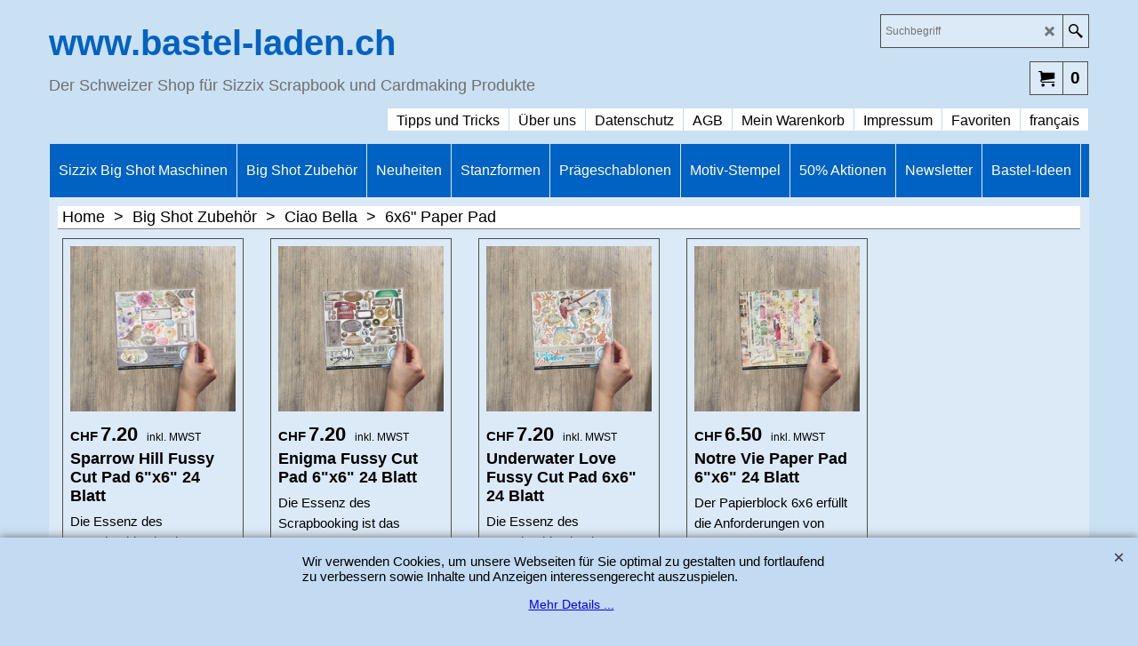

--- FILE ---
content_type: text/html
request_url: https://www.bastel-laden.ch/contents/de-ch/d19269_6x6_-Paper-Pad.html
body_size: 13806
content:
<!doctype html>
<html xmlns:sf lang="de-ch" dir="ltr">
<head prefix="og: http://ogp.me/ns#">
<meta http-equiv="Content-Type" content="text/html; charset=utf-8" />
<meta name="viewport" content="width=device-width, initial-scale=1.0, maximum-scale=1.0" />
<style id="_acj_">body{visibility:hidden!important;}</style>
<script>if(self===top||(function(){try{return typeof(window.parent.applyColorScheme)!='undefined'||document.location.host.indexOf('samplestores.shopfactory')!=-1;}catch(e){return false;}})()){var _acj_=document.getElementById('_acj_');_acj_.parentNode.removeChild(_acj_);}else{top.location=self.location;}</script>
<style id="_cls_">#ProductLoop{opacity:0;}</style>
<script>
window.addEventListener('load',function(){setTimeout(function(){var _cls_=document.getElementById('_cls_');if(_cls_)_cls_.parentNode.removeChild(_cls_);},100);},false);
setTimeout(function(){var _cls_=document.getElementById('_cls_');if(_cls_)_cls_.parentNode.removeChild(_cls_);},5000);
</script>
<title>6x6&quot; Paper Pad </title>
<meta name="description" content="Der Schweizer Shop für Sizzix Scrapbook & Cardmaking Produkte" />
<meta name="keywords" content="Sizzix, Big Shot, bastel-laden, BigZ, Framelits, Thinlits, Tim Holtz" />
<meta http-equiv="expires" content="0" />
<meta name="generator" content="ShopFactory V14 www.shopfactory.com" />
<meta name="author" content="by ALL IN ONE Schleitheim GmbH" />
<link rel="canonical" href="https://www.bastel-laden.ch/contents/de-ch/d19269_6x6_-Paper-Pad.html" />
<link rel="alternate" hreflang="de-ch" href="https://www.bastel-laden.ch/contents/de-ch/d19269_6x6_-Paper-Pad.html" />
<script type="text/javascript">
/*<![CDATA[*/
function getARMID(key,getOnly){
if(getOnly){return (document.cookie.match('(?:^|;)\\s*'+key+'=([^;]*)') || ['',''])[1];}
var isNew=false,id=location.search.match('[\&\?]'+key+'=([^&]*)');
if(id){
id=id[1];
var cookid=(document.cookie.match('(?:^|;)\\s*'+key+'=([^;]*)') || ['',''])[1];
isNew=(id!=cookid);
}
if(isNew){
var date=new Date(2099,12,31);
document.cookie=key+'='+id+'; expires='+date.toGMTString()+'; path='+location.pathname.replace(new RegExp('(?:contents/)?(?:'+document.documentElement.lang+'/)?[^/]*$'),'')+';';
if(typeof(parm)=='undefined')parm={};parm[key]=id;
}
return {'id':id,'new':isNew};
}
var aid=getARMID('aid');
if(aid['id']&&aid['new']){idimg=new Image();idimg.src='//santu.com/webshop/aid_tracker.cgi?aid='+aid['id'];}
/*]]>*/
</script>
<style type="text/css">
@import "../styles/website.css?lmd=46007.329282";
@import "../styles/pr_sfx-base_3.css?lmd=46007.333310";
@import "../styles/pa_sfx-content_1.css?lmd=46007.329282";
@import "../styles/index1.css?lmd=46007.329282";
@import "../styles/index2.css?lmd=46007.329282";
@import "../styles/global.css?lmd=46007.333310";
@import "../styles/global-responsive.css?lmd=46007.333310";
/* */
/* */
@import "../../shared_files/icomoon/style.css?lmd=44505.481551";
@import "../../shared_files/flickity.min.css?lmd=43129.404606";
</style>
<style type="text/css" id="sf-load-css"></style>
<!-- Require IcoMoon --><script>
var hasProducts=true;
var pgid='D19269';
//<!--BEGIN_C78E91C8-61BA-447e-B459-F6FE529C7724-->
var LMD='46007.332639';
//<!--END_C78E91C8-61BA-447e-B459-F6FE529C7724-->
</script>
<script type="text/javascript" charset="utf-8" src="../loader.js?lmd=46007.332639"></script>
<script id="__sfLoadJQuery" src="../../shared_files/jquery-1.11.1.min.js" type="text/javascript"></script>
<script type="text/javascript" src="../../shared_files/jquery.sidr.min.js?lmd=43129.487940" defer></script>
<script type="text/javascript" charset="utf-8" src="../sf.js?lmd=46007.332639" defer></script>
<script type="text/javascript" src="../../shared_files/flickity.pkgd.min.js?lmd=43129.487940" defer></script>
<script type="text/javascript" src="../../shared_files/jquery.zoom.min.js?lmd=43129.487940" defer></script>
<script type="text/javascript" src="../../shared_files/echo.js?lmd=43152.433264" defer></script>
<!-- Global site tag (gtag.js) - Google Analytics --><script async src="https://www.googletagmanager.com/gtag/js?id=UA-919063-4"></script>
<script>
/* SFNOTE_BEGIN:prevent script execution when in editing mode */
if(typeof(tf)!='undefined'&&(typeof(tf.isInSF)=='undefined'||!tf.isInSF())){
/* SFNOTE_END:prevent script execution when in editing mode */
window.dataLayer = window.dataLayer || [];
function gtag(){dataLayer.push(arguments);}
gtag('js', new Date());
gtag('config', 'UA-919063-4');
/* SFNOTE_BEGIN:prevent script execution when in editing mode */
}
/* SFNOTE_END:prevent script execution when in editing mode */
</script>
<script>
/* SFNOTE_BEGIN:prevent script execution when in editing mode */
if(typeof(tf)!='undefined'&&(typeof(tf.isInSF)=='undefined'||!tf.isInSF())){
/* SFNOTE_END:prevent script execution when in editing mode */
(function(w,d,s,l,i){w[l]=w[l]||[];w[l].push({'gtm.start':
new Date().getTime(),event:'gtm.js'});var f=d.getElementsByTagName(s)[0],
j=d.createElement(s),dl=l!='dataLayer'?'&l='+l:'';j.async=true;j.src=
'https://www.googletagmanager.com/gtm.js?id='+i+dl;f.parentNode.insertBefore(j,f);
})(window,document,'script','dataLayer','GTM-PWRV7LS');
/* SFNOTE_BEGIN:prevent script execution when in editing mode */
}
/* SFNOTE_END:prevent script execution when in editing mode */
</script>
<script type="text/javascript">
var pgidx=tf.wm.jfile(location.href).replace(/\#.*$/,'');
var _sfProductsInPage=[];
sfFilters.deptEnabled=pgid;
</script>
<meta name="optinout" />
</head>
<body class="GC41 ThemeVersion-11">
<a name="top"></a>
<iframe name="extra" id="extra" src="../extra.html" width="5" height="5" frameborder="0" border="0" unselectable="on" style="position:absolute;z-index:0;overflow:hidden;left:50%;top:50%;display:none;width:5px;height:5px;" allowtransparency="true" class=""></iframe>
<div class="GC39 header mobile">
<div class="GC26 utils group">
<menu>
<div class="menu_left_col">
<li id="util_menu" class="sf-button sf-corner">
<a id="sidemap-button" href="#Sidemap" title="Menu">
<svg version="1.1" id="Layer_1" xmlns="http://www.w3.org/2000/svg" xmlns:xlink="http://www.w3.org/1999/xlink" x="0px" y="0px" viewBox="0 0 512 512" style="enable-background:new 0 0 512 512;" xml:space="preserve">
<g>
<path d="M491.318,235.318H20.682C9.26,235.318,0,244.577,0,256s9.26,20.682,20.682,20.682h470.636
c11.423,0,20.682-9.259,20.682-20.682C512,244.578,502.741,235.318,491.318,235.318z"></path>
</g>
<g>
<path d="M491.318,78.439H20.682C9.26,78.439,0,87.699,0,99.121c0,11.422,9.26,20.682,20.682,20.682h470.636
c11.423,0,20.682-9.26,20.682-20.682C512,87.699,502.741,78.439,491.318,78.439z"></path>
</g>
<g>
<path d="M491.318,392.197H20.682C9.26,392.197,0,401.456,0,412.879s9.26,20.682,20.682,20.682h470.636
c11.423,0,20.682-9.259,20.682-20.682S502.741,392.197,491.318,392.197z"></path>
</g>
</svg>
</a>
</li>
</div>
<div class="mob_logo_col">
<a href="../../index.html" class="GC39 SiteHeading">www.bastel-laden.ch</a>
</div>
<div id="util_group" class="right_icon_col">
<script type="text/javascript">
var idTimeoutMobileSearchHideBox=-1;
function mobileSearch(el){
clearTimeout(idTimeoutMobileSearchHideBox);
if(!el)return;
if(tf.content.document.search)tf.content.document.search.phrase.value=$(el).parents('#mobile_search').find('#phrase').val();
tf.searchPhrase=$(el).parents('#mobile_search').find('#phrase').val();
tf.utils.search_all();
}
function mobileSearchShowBox(){}
function mobileSearchHideBox(){}
</script>
<li sf:if=".ID!=D-6&ShopEnabled" id="mobile_cart" class="sf-button sf-corner">
<a href="#" title="Mein Korb" onclick="location=tf.wm.url('basket.html','-',true);return false;"><i class="icon-cart"></i> <span class="GC91 MiniCartTotalItemsQuantity_Mobile" id="MiniCartTotalItemsQuantity_Mobile">0</span></a>
</li>
</div>
</menu>
</div>
<div class="search_coll">
<div id="util_searchbox" class="sf-corner">
<form id="mobile_search" name="mobile_search" onsubmit="mobileSearch(this[0]);return false;">
<input type="search" id="phrase" name="phrase" />
<span id="util_searchbox_search" class="sf-button sf-corner">
<button type="submit" title="Suche" style="border:none;background-color:transparent;"><i class="icon-search2">&nbsp;</i></button>
</span>
</form>
</div>
</div>
</div>
<script type="text/javascript">
$(document).ready(function(){
if (!tf.isInSF() && !tf.isInDesigner()) $('.gallery-box a').removeAttr('onclick');
if (tf.isInSF()) {
window.Flickity.prototype._dragPointerDown= function( event, pointer ) {
this.pointerDownPoint = Unipointer.getPointerPoint( pointer );
}
}
//topbar
var $galleryTopbar = null, galleryTopbarRowItems = 0;
function SetGalleryTopbar() {
if ($galleryTopbar) $galleryTopbar.flickity('destroy');
$galleryTopbar = null;
$galleryTopbar = $('.TopBar:visible .gallery-box').flickity({
cellAlign: 'left',
freeScroll: true,
contain: true,
setGallerySize: false,
prevNextButtons: false,
pageDots: false,
imagesLoaded: true
});
$galleryTopbar.flickity('resize');
$('img', $galleryTopbar).css('opacity','');
}
// Link Image Group 1
var galleryRowItems = $('.Banner .BannerImage').length;
if (galleryRowItems >= 1) {
var $gallery = $('.Banner .gallery-box').flickity({
wrapAround: true,
autoPlay: (tf.isInSF() || galleryRowItems == 1 ? false : 5000),
draggable: galleryRowItems > 1,
freeScroll: false,
setGallerySize: false,
prevNextButtons: galleryRowItems > 1,
pageDots: false
});
function ResizeGallery() {
var wBanner = $('.Banner').width(), wAvailable = parseInt('1170') || wBanner, hAvailable = (parseInt($('.Banner .gallery-box').css('max-height','').css('max-height')) || parseInt('350'));
var rAvailable = hAvailable / wAvailable;
var wMaxNatural = 0, hMaxNatural = 0;
$('.Banner a.BannerImage img, .Banner a.BannerImage .slide-item').each(function(){
$(this).width('');
var wNatural = parseFloat(this.naturalWidth || this.getAttribute('data-naturalwidth') || this.getAttribute('width') || $(this).width()), hNatural = parseFloat(this.naturalHeight || this.getAttribute('data-naturalheight') || this.getAttribute('height') || $(this).height());
if (wNatural >= wMaxNatural) {
if (hMaxNatural == 0 || hNatural <= hAvailable) {
wMaxNatural = wNatural;
hMaxNatural = hNatural;
}
}
});
if (wMaxNatural > 0 && hMaxNatural > 0) {
hMaxNatural = (hMaxNatural / wMaxNatural) * Math.min(wBanner, wMaxNatural);
wMaxNatural = wBanner;
}
var hMax = Math.min(hAvailable, hMaxNatural, wBanner * rAvailable);
$('.Banner .gallery-box').css({'height':'','max-height':'none'}).attr('style',($('.Banner .gallery-box').attr('style')||'')+'height:'+hMax+'px!important;');
$('.Banner .gallery-box .BannerImage').css('height','').attr('style',($('.Banner .gallery-box .BannerImage').attr('style')||'')+'height:'+hMax+'px!important;');
$('.Banner a.BannerImage img, .Banner a.BannerImage .slide-item').each(function(){
$(this).width($(this).width() > wBanner ? '100%' : $(this).width());
});
if ($gallery) $gallery.flickity('resize');
}
$('.Banner .BannerImage img').off('load imageLoaded.flickity').on('load imageLoaded.flickity', ResizeGallery);
$(window).on('load resize', ResizeGallery);
if (galleryRowItems > 1) {
$('.Banner .BannerImage').each(function(i, item){
var clsname = i == 0 ? "button selected" : "button";
$('.Banner .gallery-buttons').append('<span class="'+clsname+'">&nbsp;</span>');
});
// Flickity instance
var flkty = $gallery.data('flickity');
var $cellButtonGroup = $('.Banner .gallery-buttons');
var $cellButtons = $cellButtonGroup.find('.button');
// update selected cellButtons
$gallery.on( 'cellSelect', function() {
$cellButtons.filter('.selected').removeClass('selected');
$cellButtons.eq( flkty.selectedIndex ).addClass('selected');
});
// select cell on button click
$cellButtonGroup.on( 'click', '.button', function() {
var index = $(this).index();
$gallery.flickity( 'select', index );
});
}
}
function galleryGetRowItems(outerSelector, itemSelector) {
var w = 0, wOuter = $(outerSelector).width() - 1, items = 0;
$(outerSelector)
.find(itemSelector).each(function(){
w += $(this).outerWidth(true);
items++;
var margin = ($(this).outerWidth(true) - $(this).outerWidth());
if (w - margin + 1 >= wOuter) return false;
})
;
return items;
}
//top
var $gallery1 = null, gallery1RowItems = 3;
function SetGallery1() {
$gallery1 = $('.PageLinkBoxWrapper .gallery-box').flickity({
cellAlign: 'left',
wrapAround: true,
freeScroll: true,
setGallerySize: false,
prevNextButtons: false,
pageDots: false
});
$gallery1.flickity('resize');
$('.PageLinkBoxWrapper .gallery-action').removeClass('hide');
}
$('.PageLinkBoxWrapper .icon-arrow-left3').on( 'click', function() {
$gallery1.flickity('previous');
if ($(window).width() > 619) {
for (var n = 1; n < gallery1RowItems; n++) {
$gallery1.flickity('previous');
}
}
});
$('.PageLinkBoxWrapper .icon-arrow-right3').on( 'click', function() {
$gallery1.flickity('next');
if ($(window).width() > 619) {
for (var n = 1; n < gallery1RowItems; n++) {
$gallery1.flickity('next');
}
}
});
if ($(window).width() > 619) {
if ($('.PageLinkBoxWrapper .PageLinkBoxItem').length > gallery1RowItems)  SetGallery1();
}
else {
if ($('.PageLinkBoxWrapper .PageLinkBoxItem').length > 1) SetGallery1();
}
//bottom
var $gallery2 = null, gallery2RowItems = 3;
function SetGallery2() {
$gallery2 = $('.BannerBottomWrapper .gallery-box').flickity({
cellAlign: 'left',
wrapAround: true,
freeScroll: true,
setGallerySize: false,
prevNextButtons: false,
pageDots: false
});
$gallery2.flickity('resize');
$('.BannerBottomWrapper .gallery-action').removeClass('hide');
}
$('.BannerBottomWrapper .icon-arrow-left3').on( 'click', function() {
$gallery2.flickity('previous');
if ($(window).width() > 619) {
for (var n = 1; n < gallery2RowItems; n++) {
$gallery2.flickity('previous');
}
}
});
$('.BannerBottomWrapper .icon-arrow-right3').on( 'click', function() {
$gallery2.flickity('next');
if ($(window).width() > 619) {
for (var n = 1; n < gallery2RowItems; n++) {
$gallery2.flickity('next');
}
}
});
if ($(window).width() > 619) {
if ($('.BannerBottomWrapper .BannerBottomItem').length > gallery2RowItems)  SetGallery2();
}
else {
if ($('.BannerBottomWrapper .BannerBottomItem').length > 1) SetGallery2();
}
//resize
$(window).resize(function(){
if ($(window).width() > 619) {
if ($gallery1 != null && $('.PageLinkBoxWrapper .PageLinkBoxItem').length <= gallery1RowItems)  {
$('.PageLinkBoxWrapper .gallery-action').addClass('hide');
$gallery1.flickity('destroy');
$gallery1 = null;
}
if ($gallery2 != null && $('.BannerBottomWrapper .BannerBottomItem').length <= gallery2RowItems) {
$('.BannerBottomWrapper .gallery-action').addClass('hide');
$gallery2.flickity('destroy');
$gallery2 = null;
}
}
else {
if ($gallery1 == null && $('.PageLinkBoxWrapper .PageLinkBoxItem').length > 1)  SetGallery1();
if ($gallery2 == null && $('.BannerBottomWrapper .BannerBottomItem').length > 1)  SetGallery2();
}
if (tf.isMobile && $('.header.mobile > .TopBar').length == 0) {
if ($galleryTopbar) $galleryTopbar.flickity('destroy');
$galleryTopbar = null;
$('#WebSite .TopBar').clone(true).attr('id', $('#WebSite .TopBar').attr('id')+'Clone').prependTo('.header.mobile');
(function waitForMobileUtils() {
if (!tf.utils || !tf.utils.showMobileUtils) { setTimeout(waitForMobileUtils, 200); return; }
tf.utils.showMobileUtils();
})();
}
else if (!tf.isMobile) {
if ($galleryTopbar) $galleryTopbar.flickity('destroy');
$galleryTopbar = null;
$('.header.mobile > .TopBar').remove();
}
galleryTopbarRowItems = 0;
$('.TopBar:visible .CustomNavBox').each(function(){ galleryTopbarRowItems += $(this).outerWidth(true); })
if ($galleryTopbar != null && $('.TopBar:visible .gallery-box').width() >= galleryTopbarRowItems) {
$galleryTopbar.flickity('destroy');
$galleryTopbar = null;
}
else if ($('.TopBar:visible .gallery-box').width() < galleryTopbarRowItems) SetGalleryTopbar();
});
$(window).trigger('resize');
});
</script>
<div id="WebSite" class="GC38">
<div id="WebSiteHeader" class="GC39 LayoutObject">
<div id="WebSiteHeaderInner" class="WebSiteHeaderInner">
<div id="TopBar" class="GC89 TopBar">
<div id="TopBarDesign" class="GC89 TopBarDesign"></div>
</div>
<div id="DesignImage1">
<div class="header-left">
<div id="CompanyImage" class="smaller">
<a href="../../index.html" title="">
</a>
</div>
<a href="../../index.html" id="SiteHeadingContainer">
<h2 id="SiteHeading" class="GC39 SiteHeading">www.bastel-laden.ch</h2>
</a>
<h2 id="SiteSlogan" class="GC42">Der Schweizer Shop für Sizzix Scrapbook und Cardmaking Produkte</h2>
</div>
<div class="header-right">
<div id="Search" class="GC48">
<form name="search">
<input class="GC22 SearchTextField" type="text" id="phrase" name="phrase" size="12" maxlength="40" placeholder="Suchbegriff" />
<a class="GC48 icon-search2 SearchButton" title="Suche" href="#"></a>
</form>
</div>
<div class="rightBottom">
<div id="MiniCart" class="GC22">
<div id="MiniCartTotal" class="MiniCartTotal">
<a href="#" class="MiniCartLink MiniCartInner" title="Mein Korb">
<i class="GC14 sf-corner icon-cart MiniCartDesignImage1"></i>
<span class="GC14 MiniCartTotalItemsQuantity sf-corner">0</span><!--
<span class="MiniCartTotalAmount"></span>
<span class="MiniCartTotalSummary"></span>
<span class="MiniCartTotalItemsQuantity"></span>
<span class="MiniCartTotalTotalText"></span>
<span class="MiniCartTotalPlusExpenses"></span>
<span class="MiniCartTotalPlusExpensesText"></span>
<span class="MiniCartTotalList"></span>
-->
</a>
</div>
</div>
</div>
</div>
<div id="Index1-spacer">
<div id="Index1" class="GC2 Index1">
<script src="../../shared_files/jquery.menu-aim.js" defer="true"></script>
<script src="../../shared_files/jquery.megamenu.js" defer="true"></script>
<script type="text/javascript">
$(function(){
$('.Index1').on('load', function(){
var idxNum = $(this).attr('class').replace(/.*Index(\d+).*/,'$1');
var GCNum = [
{'top':'GC28', 'tophover':'GC29', 'sub':'GC30', 'subhover':'GC31'},
{'top':'GC32', 'tophover':'GC33', 'sub':'GC34', 'subhover':'GC35'}
][idxNum-1];
$('.idx'+idxNum+'Submenu').empty();
var $branch = $('[id^=idx][id$='+tf.pgid+'] + ul', $(this)).clone(true, true);
if ($branch.length > 0) {
var $subpageNavigation = $('#idxSubpageNavigationAlt');
if ($subpageNavigation.length == 0) {
$subpageNavigation = $('#idxSubpageNavigation');
if ($subpageNavigation.length == 0) $subpageNavigation = $('<div id="idxSubpageNavigation"></div>');
var placed = false, $placement = $('.PageTitle');
if ($placement.length > 0) {
$placement.after($subpageNavigation);
if ($('.PageImage ~ .PageTitle + #idxSubpageNavigation').length == 1) $('.PageImage').insertAfter('#idxSubpageNavigation');
placed = true;
}
if (!placed) {
var selectors = ['.PageIntroduction', '.PageDescription'];
for (var n = 0; n < selectors.length; n++) {
$placement = $(selectors[n]);
if ($placement.length > 0) {
$placement.before($subpageNavigation);
if ($('.PageImage ~ #idxSubpageNavigation + '+selectors[n]).length == 1) $('.PageImage').insertAfter('#idxSubpageNavigation');
placed = true;
break;
}
}
}
if (!placed) {
var selectors = ['#PageContainer1', '#PageContainer11'];
for (var n = 0; n < selectors.length; n++) {
$placement = $(selectors[n]);
if ($placement.length > 0) {
$placement.append($subpageNavigation);
break;
}
}
}
}
$subpageNavigation
.width('auto')
.removeClass('GC28 GC32')
.append('<div class="idx'+idxNum+'Submenu" data-toplevelid="d-33"><i class="icon-spinner2 icon-fa-spin"></i></div>');
$branch.find('> li > ul, i[class*=icon-], li.see-all').remove();
$branch.find('> li')
.on('mouseover', function(){tf.navOvr(this, '', GCNum['subhover']);if(tf.autoText)tf.autoText.localApply(this.parentNode);})
.on('mouseout', function(){tf.navOut(this, '', GCNum['sub']);if(tf.autoText)tf.autoText.localApply(this.parentNode);})
.addClass('idx'+idxNum+'Sub')
.find('> a')
.on('mouseover', function(){tf.navOvr(this, '', '');})
.on('mouseout', function(){tf.navOut(this, '', '');})
.addClass('idx'+idxNum+'Sub')
;
var mh = 0;
$branch.find('> li > a > img').each(function(){
var hasImg = !!$(this).attr('src');
if (!hasImg) $(this).hide();
mh = Math.max(mh, $(this).css('max-height'));
});
var prop = (mh ? 'height:'+mh+'px;' : '');
$branch.find('> li > a').each(function(){
if ($(this).find('> img').length > 0) $(this).find('> img').wrap('<div class="SubPageNavigationImageContainer" style="'+prop+'"></div>');
else $(this).prepend('<div class="SubPageNavigationImageContainer"><span></span></div>');
$(this).addClass('SubPageNavigationBox').find('> span').addClass('SubPageNavigationTitle').wrap('<div class="SubPageNavigationTitleContainer"></div>');
});
$('.idx'+idxNum+'Submenu').empty().append($branch);
$(window).on('load resize', function () {
var $container = $('.idx'+idxNum+'Submenu > ul'), $items = $('li', $container);
var outerSpace = $items.outerWidth(true) - $items.width();
var maxAvailableWidth = $container.css('width','auto').width();
var maxColumns = 8, itemMaxWidth = 260, w = 0;
for (var n = 1; n <= maxColumns; n++) {
w = parseInt((maxAvailableWidth / n) - outerSpace);
if (w <= itemMaxWidth) break;
}
$items.width(w);
$container.width((w + outerSpace) * Math.min(n, $items.length));
if(tf.echo)tf.echo.render();
});
$(window).trigger('resize');
}
$('img', $(this)).remove();
$('> ul[class*=idx]', $(this))
.sfMegaMenu({
'submenuDirection':'below',
'layout':'base',
'showImages':false,
'iconOpenRight':'icon-arrow-right3',
'iconOpenDown':'icon-arrow-down3',
'iconNoImage':'icon-image',
'iconPin':'icon-pushpin',
'idxNum':idxNum,
'onLoad':function() {
var $idxSlider = $('#Index1 > .idx1List');
$('> li', $idxSlider).last().clone().appendTo($idxSlider).children().remove();
function setIdxSlider() {
$idxSlider.parent().width('100%').css('float','none');
$idxSlider
.on('cellSelect', function(){
var flkty = $(this).data('flickity');
if (flkty) {
if (flkty.selectedIndex == $(this).data('selectedIndex')) return;
if ($(this).data('translateX') == $('.flickity-slider', this).css('transform')) {
if (flkty.selectedIndex > $(this).data('selectedIndex')) flkty.selectedIndex = $(this).data('selectedIndex');
else if (flkty.selectedIndex < $(this).data('selectedIndex')) flkty.selectedIndex--;
}
$(this).data({'selectedIndex':flkty.selectedIndex, 'translateX':$('.flickity-slider', this).css('transform')});
}
})
.on('settle', function(){
var $last = $('.flickity-slider > li', this).last(), shifted = $('.flickity-slider', this).css('transform').match(/matrix\((.+)\)/) || $('.flickity-slider', this).css('transform').match(/matrix3d\((.+)\)/), shiftedpx = 0;
if (shifted && shifted.length > 1) shiftedpx = parseFloat((shifted[1].split(', ')[12]) || (shifted[1].split(', ')[4]));
if (parseFloat($last.css('left')) + $last.outerWidth(true) <= $('.flickity-slider', this).width() + Math.abs(shiftedpx)) $('.next', this).attr('disabled', 'disabled');
else $('.next', this).removeAttr('disabled');
})
.flickity({
cellAlign: 'left',
contain: true,
wrapAround: false,
autoPlay: false,
draggable: true,
freeScroll: true,
setGallerySize: false,
prevNextButtons: true,
pageDots: false,
percentPosition: false
})
.flickity('resize')
.find('.flickity-viewport')
.find('.flickity-slider').addClass('idx1List')
.end()
.parentsUntil('[id^=WebSite]').each(function(){
var zIndex = $(this).css('z-index');
if (zIndex == 'auto' || parseInt(zIndex) <= 0) $(this).css('z-index', idxNum == 2 ? 1000 : 1001);
})
;
}
function unsetIdxSlider() {
if ($idxSlider.hasClass('flickity-enabled')) {
$idxSlider
.flickity('destroy')
;
}
$idxSlider.parent().css({'float':''});
}
$(window).on('resize', function () {
unsetIdxSlider(); $idxSlider.parent().css({'width':'', 'float':'none'});
if ($('#WebSite').width() > 619) {
var w = 0, wContainer = ($idxSlider.parent().outerWidth(true)||$idxSlider.outerWidth(true))+1;
$('> li, .flickity-slider > li', $idxSlider).each(function(){ w += $(this).outerWidth(true); $(this).css('height',''); if($(this).outerHeight()>0)$(this).outerHeight($(this).outerHeight()); });
if (w-1 > wContainer) {
setIdxSlider();
$idxSlider.flickity('resize');
setTimeout(function(){$idxSlider.flickity('reposition');}, 200);
}
else if (w < wContainer) unsetIdxSlider();
}
});
$(window).trigger('resize');
}
})
.parent().find('.idx1List > li > a > span').addClass('vcenter');
});
});
</script>
<script type="text/javascript">equalHeightClass.push('SubPageNavigationImageContainer');</script>
<script type="text/javascript">equalHeightClass.push('SubPageNavigationTitleContainer');</script>
<script type="text/javascript">equalHeightClass.push('SubPageNavigationBox');</script>
<!--
Version tag, please don't remove
$Revision: 46130 $
$HeadURL: svn://localhost/ShopFactory/branches/V14_60/bin/SFXTemplates/Index/Horizontal/SFX-BASE_1/toplevel.html $
-->
<i class="icon-spinner2 icon-fa-spin"></i>
<script type="text/javascript">
jQuery(document).ready(function(){
jQuery('.Index1').load(tf.wm.url('d-34.html','-',true)+' ',function(){
if(tf.isEntryPage){
jQuery('.Index1 a[href]').not('a[href^=http]').each(function(){
if(this.id.match(/D-2$/)) this.href=tf.wm.url((tf.lang==tf.baseLang?'../../':'../../'+tf.lang+'/')+this.href.replace(/.*\//,''),'-');
else this.href=tf.wm.url(this.href.replace(/.*\//,''),'-',true);
});
jQuery('.Index1 a img[src]').each(function(){jQuery(this).attr('src', jQuery(this).attr('src').replace(/\.\.\/media\//g,(tf.lang!=tf.baseLang?'../':'')+'contents/media/'));if(jQuery(this).data('echo'))jQuery(this).attr('data-echo', jQuery(this).data('echo').replace(/\.\.\/media\//g,(tf.lang!=tf.baseLang?'../':'')+'contents/media/'));});
} else {
jQuery('.Index1 a[href]').not('a[href^=http]').each(function(){
if(this.id.match(/D-2$/)) {
this.href=tf.wm.url((tf.lang==tf.baseLang?'../../':'../../'+tf.lang+'/')+this.href.replace(/.*\//,''),'-');
}
});
}
jQuery('.Index1 #idx1D-2').parent('li').remove();
jQuery('.Index1').trigger('load');
});
jQuery('#CompanyImage a[href], .CompanyImage a[href]').not('a[href^=http]').each(function(){
var href = this.href.replace(/.*\//,'');
if(tf.isEntryPage) this.href=tf.wm.url((tf.lang==tf.baseLang?'../../':'../../'+tf.lang+'/')+href,'-');
else this.href=tf.wm.url((tf.lang==tf.baseLang?'../../':'../../'+tf.lang+'/')+href,'-');
});
});
</script>
</div><div id="idx1Sentinel"></div>
</div>
</div>
<div id="DesignImage3">
<span class="GC32"></span>
<div id="Index2" class="GC32 Index2">
<script type="text/javascript">
$(function(){
$('.Index2').on('load', function(){
var idxNum = $(this).attr('class').replace(/.*Index(\d+).*/,'$1');
var GCNum = [
{'top':'GC28', 'tophover':'GC29', 'sub':'GC30', 'subhover':'GC31'},
{'top':'GC32', 'tophover':'GC33', 'sub':'GC34', 'subhover':'GC35'}
][idxNum-1];
$('.idx'+idxNum+'Submenu').empty();
var $branch = $('[id^=idx][id$='+tf.pgid+'] + ul', $(this)).clone(true, true);
if ($branch.length > 0) {
var $subpageNavigation = $('#idxSubpageNavigationAlt');
if ($subpageNavigation.length == 0) {
$subpageNavigation = $('#idxSubpageNavigation');
if ($subpageNavigation.length == 0) $subpageNavigation = $('<div id="idxSubpageNavigation"></div>');
var placed = false, $placement = $('.PageTitle');
if ($placement.length > 0) {
$placement.after($subpageNavigation);
if ($('.PageImage ~ .PageTitle + #idxSubpageNavigation').length == 1) $('.PageImage').insertAfter('#idxSubpageNavigation');
placed = true;
}
if (!placed) {
var selectors = ['.PageIntroduction', '.PageDescription'];
for (var n = 0; n < selectors.length; n++) {
$placement = $(selectors[n]);
if ($placement.length > 0) {
$placement.before($subpageNavigation);
if ($('.PageImage ~ #idxSubpageNavigation + '+selectors[n]).length == 1) $('.PageImage').insertAfter('#idxSubpageNavigation');
placed = true;
break;
}
}
}
if (!placed) {
var selectors = ['#PageContainer1', '#PageContainer11'];
for (var n = 0; n < selectors.length; n++) {
$placement = $(selectors[n]);
if ($placement.length > 0) {
$placement.append($subpageNavigation);
break;
}
}
}
}
$subpageNavigation
.width('auto')
.removeClass('GC28 GC32')
.append('<div class="idx'+idxNum+'Submenu" data-toplevelid="d-33"><i class="icon-spinner2 icon-fa-spin"></i></div>');
$branch.find('> li > ul, i[class*=icon-], li.see-all').remove();
$branch.find('> li')
.on('mouseover', function(){tf.navOvr(this, '', GCNum['subhover']);if(tf.autoText)tf.autoText.localApply(this.parentNode);})
.on('mouseout', function(){tf.navOut(this, '', GCNum['sub']);if(tf.autoText)tf.autoText.localApply(this.parentNode);})
.addClass('idx'+idxNum+'Sub')
.find('> a')
.on('mouseover', function(){tf.navOvr(this, '', '');})
.on('mouseout', function(){tf.navOut(this, '', '');})
.addClass('idx'+idxNum+'Sub')
;
var mh = 0;
$branch.find('> li > a > img').each(function(){
var hasImg = !!$(this).attr('src');
if (!hasImg) $(this).hide();
mh = Math.max(mh, $(this).css('max-height'));
});
var prop = (mh ? 'height:'+mh+'px;' : '');
$branch.find('> li > a').each(function(){
if ($(this).find('> img').length > 0) $(this).find('> img').wrap('<div class="SubPageNavigationImageContainer" style="'+prop+'"></div>');
else $(this).prepend('<div class="SubPageNavigationImageContainer"><span></span></div>');
$(this).addClass('SubPageNavigationBox').find('> span').addClass('SubPageNavigationTitle').wrap('<div class="SubPageNavigationTitleContainer"></div>');
});
$('.idx'+idxNum+'Submenu').empty().append($branch);
$(window).on('load resize', function () {
var $container = $('.idx'+idxNum+'Submenu > ul'), $items = $('li', $container);
var outerSpace = $items.outerWidth(true) - $items.width();
var maxAvailableWidth = $container.css('width','auto').width();
var maxColumns = 8, itemMaxWidth = 260, w = 0;
for (var n = 1; n <= maxColumns; n++) {
w = parseInt((maxAvailableWidth / n) - outerSpace);
if (w <= itemMaxWidth) break;
}
$items.width(w);
$container.width((w + outerSpace) * Math.min(n, $items.length));
if(tf.echo)tf.echo.render();
});
$(window).trigger('resize');
}
$('img', $(this)).remove();
$('> ul[class*=idx]', $(this))
.sfMegaMenu({
'submenuDirection':'below',
'layout':'base',
'showImages':false,
'iconOpenRight':'icon-arrow-right3',
'iconOpenDown':'icon-arrow-down3',
'iconNoImage':'icon-image',
'iconPin':'icon-pushpin',
'idxNum':idxNum,
'onLoad':function() {
var $idxSlider = $('#Index2 > .idx2List');
$('> li', $idxSlider).last().clone().appendTo($idxSlider).children().remove();
function setIdxSlider() {
$idxSlider.parent().width('100%').css('float','none');
$idxSlider
.on('cellSelect', function(){
var flkty = $(this).data('flickity');
if (flkty) {
if (flkty.selectedIndex == $(this).data('selectedIndex')) return;
if ($(this).data('translateX') == $('.flickity-slider', this).css('transform')) {
if (flkty.selectedIndex > $(this).data('selectedIndex')) flkty.selectedIndex = $(this).data('selectedIndex');
else if (flkty.selectedIndex < $(this).data('selectedIndex')) flkty.selectedIndex--;
}
$(this).data({'selectedIndex':flkty.selectedIndex, 'translateX':$('.flickity-slider', this).css('transform')});
}
})
.on('settle', function(){
var $last = $('.flickity-slider > li', this).last(), shifted = $('.flickity-slider', this).css('transform').match(/matrix\((.+)\)/) || $('.flickity-slider', this).css('transform').match(/matrix3d\((.+)\)/), shiftedpx = 0;
if (shifted && shifted.length > 1) shiftedpx = parseFloat((shifted[1].split(', ')[12]) || (shifted[1].split(', ')[4]));
if (parseFloat($last.css('left')) + $last.outerWidth(true) <= $('.flickity-slider', this).width() + Math.abs(shiftedpx)) $('.next', this).attr('disabled', 'disabled');
else $('.next', this).removeAttr('disabled');
})
.flickity({
cellAlign: 'left',
contain: true,
wrapAround: false,
autoPlay: false,
draggable: true,
freeScroll: true,
setGallerySize: false,
prevNextButtons: true,
pageDots: false,
percentPosition: false
})
.flickity('resize')
.find('.flickity-viewport')
.find('.flickity-slider').addClass('idx2List')
.end()
.parentsUntil('[id^=WebSite]').each(function(){
var zIndex = $(this).css('z-index');
if (zIndex == 'auto' || parseInt(zIndex) <= 0) $(this).css('z-index', idxNum == 2 ? 1000 : 1001);
})
;
}
function unsetIdxSlider() {
if ($idxSlider.hasClass('flickity-enabled')) {
$idxSlider
.flickity('destroy')
;
}
$idxSlider.parent().css({'float':''});
}
$(window).on('resize', function () {
unsetIdxSlider(); $idxSlider.parent().css({'width':'', 'float':'none'});
if ($('#WebSite').width() > 619) {
var w = 0, wContainer = ($idxSlider.parent().outerWidth(true)||$idxSlider.outerWidth(true))+1;
$('> li, .flickity-slider > li', $idxSlider).each(function(){ w += $(this).outerWidth(true); $(this).css('height',''); if($(this).outerHeight()>0)$(this).outerHeight($(this).outerHeight()); });
if (w-1 > wContainer) {
setIdxSlider();
$idxSlider.flickity('resize');
setTimeout(function(){$idxSlider.flickity('reposition');}, 200);
}
else if (w < wContainer) unsetIdxSlider();
}
});
$(window).trigger('resize');
}
})
.parent().find('.idx2List > li > a > span').addClass('vcenter');
});
});
</script>
<script type="text/javascript">equalHeightClass.push('SubPageNavigationImageContainer');</script>
<script type="text/javascript">equalHeightClass.push('SubPageNavigationTitleContainer');</script>
<script type="text/javascript">equalHeightClass.push('SubPageNavigationBox');</script>
<!--
Version tag, please don't remove
$Revision: 46130 $
$HeadURL: svn://localhost/ShopFactory/branches/V14_60/bin/SFXTemplates/Index/Horizontal/SFX-BASE_1/toplevel.html $
-->
<i class="icon-spinner2 icon-fa-spin"></i>
<script type="text/javascript">
jQuery(document).ready(function(){
jQuery('.Index2').load(tf.wm.url('d-33.html','-',true)+' ',function(){
if(tf.isEntryPage){
jQuery('.Index2 a[href]').not('a[href^=http]').each(function(){
if(this.id.match(/D-2$/)) this.href=tf.wm.url((tf.lang==tf.baseLang?'../../':'../../'+tf.lang+'/')+this.href.replace(/.*\//,''),'-');
else this.href=tf.wm.url(this.href.replace(/.*\//,''),'-',true);
});
jQuery('.Index2 a img[src]').each(function(){jQuery(this).attr('src', jQuery(this).attr('src').replace(/\.\.\/media\//g,(tf.lang!=tf.baseLang?'../':'')+'contents/media/'));if(jQuery(this).data('echo'))jQuery(this).attr('data-echo', jQuery(this).data('echo').replace(/\.\.\/media\//g,(tf.lang!=tf.baseLang?'../':'')+'contents/media/'));});
} else {
jQuery('.Index2 a[href]').not('a[href^=http]').each(function(){
if(this.id.match(/D-2$/)) {
this.href=tf.wm.url((tf.lang==tf.baseLang?'../../':'../../'+tf.lang+'/')+this.href.replace(/.*\//,''),'-');
}
});
}
jQuery('.Index2 #idx2D-2').parent('li').remove();
jQuery('.Index2').trigger('load');
});
});
</script>
</div><div id="idx2Sentinel"></div>
</div>
</div>
</div>
<div id="WebSiteContent" class="GC1">
<div id="idxSubpageNavigation" class="GC22 EqualHeight"><!--
Version tag, please don't remove
$Revision: 46130 $
$HeadURL: svn://localhost/ShopFactory/branches/V14_60/bin/SFXTemplates/Index/Horizontal/SFX-BASE_1/sublevels.html $--></div>
<div id="Content" class="GC22 ContentBody">
<div itemtype="http://schema.org/BreadcrumbList" class="GC6 Breadcrumbs" itemscope="" ID="Breadcrumbs-D19269">
<div class="BreadcrumbsTrail">
<nobr itemprop="itemListElement" itemscope itemtype="http://schema.org/ListItem">
<a href="../../index.html" title="Home " itemprop="item">
<span itemprop="name">Home </span><meta itemprop="position" content="0" />
&nbsp;&gt;&nbsp;
</a>
</nobr>
<nobr itemprop="itemListElement" itemscope itemtype="http://schema.org/ListItem">
<a href="d19109_Big-Shot-Zubehoer.html" title="Big Shot Zubehör" itemprop="item">
<span itemprop="name">Big Shot Zubehör</span><meta itemprop="position" content="1" />
&nbsp;&gt;&nbsp;
</a>
</nobr>
<nobr itemprop="itemListElement" itemscope itemtype="http://schema.org/ListItem">
<a href="d19243_Ciao-Bella.html" title="Ciao Bella" itemprop="item">
<span itemprop="name">Ciao Bella</span><meta itemprop="position" content="2" />
&nbsp;&gt;&nbsp;
</a>
</nobr>
<nobr itemprop="itemListElement" itemscope itemtype="http://schema.org/ListItem" style="display:none;">
<a href="d19269_6x6_-Paper-Pad.html" title="6x6" Paper Pad" itemprop="item">
<span itemprop="name">6x6" Paper Pad</span><meta itemprop="position" content="3" />
</a>
</nobr>
<style>.Breadcrumbs nobr {display:inline;}</style>
<nobr><span>6x6" Paper Pad</span></nobr>
</div>
</div>
<div id="PageContainer11" class="EqualHeight_PageContainer1">
<!-- Page elements are kept in this div so the if statement above may
make room for PageLinkBox -->
<div id="PageContainer1" class="EqualHeight_PageContainer1">
</div>
</div>
<script type="text/javascript">tf.lastpage=tf.wm?tf.wm.jfile(location.href):'';tf.nametag.add('lastpage',tf.lastpage);tf.lastdeptpage=tf.wm?tf.wm.jfile(location.href):'';tf.nametag.add('lastdeptpage',tf.lastdeptpage);</script>
<script type="text/javascript">
/*<![CDATA[*/
function mfw(){var a='<div style="line-height:0.01em;height:0;overflow-y:hidden;">';for(var n=0;n<20;n++)a+='&lt;!-- MakeFullWidth'+n+' --&gt;';a+='</div>';dw(a);}
var jsloaded=false,opt=[];
function add_opt(id,name,title,type,opttype,combine){opt[opt.length]=[id,name.replace(/&nbsp;/g,''),title.replace(/&nbsp;/g,''),type,opttype,combine];}
var sfAddRef=[];
function getAddDiv(){return gl('sfLightBox');}
function sfAddPop(name,isLang){if(!isInSF()&&tf.utils){if(!name)name='pconfirm'; sfAddRef=[];tf.utils.showPopup(tf.wm.url(name+'.html',tf.lmd[name],isLang),630,190,true,false,false,'AddToBasket');}}
function sfAddUnpop(){if(tf.utils){if(jQuery('#sfLightBox.AddToBasket').length>0)tf.utils.sfMediaBox.closeBox();}}
var bpriceArr=[],ppriceArr=[],weightArr=[],crFFldArr=[],ppriceCrossPromotionArr=[],bpriceCrossPromotionArr=[];
function ppriceDsp(n){var cc=tf.currentCurrency,dd=cc.decimal_places,cm=cc.multiplier,sm=tf.shopCurrency.multiplier,dec=Math.pow(10,dd),s=''+(Math.round((n*cm/sm)*dec)/dec),dp=s.indexOf('.');if(dp==-1)dp=s.length;else dp++;s+=(s.indexOf('.')==-1&&dd>0?'.':'')+'00000'.substr(0,dd-(s.length-dp));return s;}
function ppriceDscPct(dsc,prc){dsc=ppriceDsp(prc-(prc*dsc/100));return dsc;}
function dBasePrice2(Id,arr,w){if(!arr)return;if(!w)w=window;arr=arr.split(core.str_sep1);if(w.document.getElementById('ProductBasePrice-'+Id)){var bpriceHTML=core.bprice([Id,arr[4],arr[5],arr[6],arr[2]]);if(bpriceHTML!='')w.document.getElementById('ProductBasePrice-'+Id).innerHTML=bpriceHTML;}}
/*]]>*/
</script>
<style type="text/css">
.ProductImageContainer{position:relative;text-align:center;}
.ProductImageCaption{clear:both;}
.ProductImage,.ProductImage a{position:relative;}
.ProductImage a{display:block;}
.ProductImage a img{display:block;margin:0 auto;}
.ThumbnailSliderContainer{position:relative;line-height:100%;float:right;padding:5px 5px 5px 4px;}
.ThumbnailSlider .ThumbnailSliderItem{display:block;background-color:transparent;margin-bottom:5px;text-align:center;}
.ThumbnailSlider [class^=icon] {cursor:pointer;}
.ThumbnailSliderMoreLink{text-decoration:underline;font-weight:bold;}
.ProductImageContainer.ThumbnailSlider-horizontal .ThumbnailSliderContainer {float:none;width:100%;overflow:hidden;margin:10px 0 0 0;}
.ProductImageContainer.ThumbnailSlider-horizontal .ThumbnailSlider {white-space:nowrap;position:relative;overflow:hidden;height:auto!important;}
.ProductImageContainer.ThumbnailSlider-horizontal .ThumbnailSlider .ThumbnailSliderItem {display:inline-block;margin:0 10px 0 0;}
.ProductImageContainer.ThumbnailSlider-horizontal .ThumbnailSlider img {max-height:80px;}
.ProductImageContainer.ThumbnailSlider-horizontal .ThumbnailSlider div[id^=ms_] {width:1000%;}
.ProductImageContainer.ThumbnailSlider-horizontal .ThumbnailSlider [class^=icon-] {padding:2px;height:24px!important;font-size:24px!important; width:20px!important; }
.ProductImageContainer.ThumbnailSlider-horizontal .ThumbnailSlider #ms_left, .ProductImageContainer.ThumbnailSlider-horizontal .ThumbnailSlider #ms_right {display:inline-block;}
.ProductImageContainer.ThumbnailSlider-horizontal .ImgLink.HasSlider {width:100%!important;float:none;}
</style>
<form name="productForm" id="ProductLoop">
<!-- Require IcoMoon --><div id="ProductLoopInner">
<div class="GC4 Product" role="equalheight-in-normalview-activator" ID="Product-P1817">
<script type="application/ld+json">
[{
"@context":"http://schema.org",
"@type":"Product",
"@id":"Product-P1817",
"sku":"CB-QE053",
"name":"Sparrow Hill Fussy Cut Pad 6&quot;x6&quot; 24 Blatt",
"brand":{"@type":"Brand","name":""},
"description":" DieEssenz des Scrapbooking ist das Zuschneiden von Papier! ",
"offers":{
"@type":"Offer",
"url":"https://www.bastel-laden.ch/contents/de-ch/p1817_Sparrow-Hill-Fussy-Cut-Pad-6_x6_-24-Blatt.html",
"availability":"InStock",
"priceCurrency":"CHF",
"price":"7.20",
"priceValidUntil":"2099-12-31",
"seller":{
"@type":"Organization",
"name":"by ALL IN ONE Schleitheim GmbH",
"address":{
"streetAddress":"Beggingerstrasse 23",
"addressLocality":"Schleitheim",
"@type":"PostalAddress"
}
}
},
"image":"https://www.bastel-laden.ch/contents/media/l_CB-QE053.png"
}]
</script>
<a name="p1817"></a>
<script type="text/javascript">
/*<![CDATA[*/
_sfProductsInPage.push('P1817');
function add_P1817(type,temp){
if(tf.coreLoaded&&tf.wm.pProp('P1817')){
if(tf.core.cthtb)eval(tf.core.cthtb);
var type2Name={undefined:'',1:'FavoritesButton',2:'RequestQuoteButton',3:'RequestSampleButton'};
if(!temp){
tf.qandi['progressbar']('P1817',true,type2Name[type]);
}
tf.utils.populateOpt(null,'P1817');
var b=core.load_add(d,type,'P1817','Sparrow Hill Fussy Cut Pad 6\"x6\" 24 Blatt','0.00','CB-QE053','0',0,'TD1','','','','',opt,isInSF(),s,'-1.000',temp);
if(b&&typeof(fillBasketTable)!='undefined')fillBasketTable();
if(!temp){
setTimeout(function(){tf.qandi['progressbar']('P1817',false,type2Name[type]);},700);
}
return b;
}else{setTimeout(function(){add_P1817(type,temp);},500);return 0;}
}
/*]]>*/
</script>
<div id="ProductImageContainer-P1817" class=" ProductImageContainer ThumbnailSlider-vertical" style="width:260px;height:260px;max-height:260px;">
<div style="position:relative;z-index:1;" class="ImgLink">
<div id="ProductImage-P1817" class="ProductImage">
<a href="p1817_Sparrow-Hill-Fussy-Cut-Pad-6_x6_-24-Blatt.html" onclick="cancelBuble(event);if(tf.isInDesigner())location=tf.wm.url('p1817_Sparrow-Hill-Fussy-Cut-Pad-6_x6_-24-Blatt.html','-',true);else tf.moreHistory.push(tf.pgidx,tf.wm.jfile(this.href),true);return true;" style="display:block;background-image:none;">
<img width="260" height="260" src="../media/trans.gif" data-echo="../media/t_CB-QE053.png" class="DataEchoLoaded" id="IP1817" name="IP1817" border="0" alt="Sparrow Hill Fussy Cut Pad 6&quot;x6&quot; 24 Blatt" title="Sparrow Hill Fussy Cut Pad 6&quot;x6&quot; 24 Blatt" hspace="" vspace="" align="" onmouseover="window.status='Sparrow Hill Fussy Cut Pad 6'+String.fromCharCode(34)+'x6'+String.fromCharCode(34)+' 24 Blatt';return true;" onmouseout="window.status='';return true" />
</a>
</div>
</div>
<style>
#ProductImage-P1817 img{width:auto;height:auto;max-height:260px!important;max-width:100%;}
</style>
<style type="text/css">
.ProductImage .NoImage{background:url(../media/no_image.png) center no-repeat;min-height:100px;display:block;}
</style>
<a href="../media/l_CB-QE053-2.png" tn="../media/t_CB-QE053-2.png" class="ThumbnailSliderItem" id="ProductMoreImages-P1817LGCN1" rel="sfMediaBox[ProductMoreImages-P1817]" mw="500" mh="500" mediatype="IMG" filetype="png" title="Sparrow Hill Fussy Cut Pad 6\"x6\" 24 Blatt" description="" onclick="cancelBuble(event);tf.core.crFFldImager.replace('P1817','P1817LGCN1');return false;"></a>
<a href="../media/l_CB-QE053-3.png" tn="../media/t_CB-QE053-3.png" class="ThumbnailSliderItem" id="ProductMoreImages-P1817LGCN2" rel="sfMediaBox[ProductMoreImages-P1817]" mw="500" mh="500" mediatype="IMG" filetype="png" title="Sparrow Hill Fussy Cut Pad 6\"x6\" 24 Blatt" description="" onclick="cancelBuble(event);tf.core.crFFldImager.replace('P1817','P1817LGCN2');return false;"></a>
<a href="../media/l_CB-QE053-4.png" tn="../media/t_CB-QE053-4.png" class="ThumbnailSliderItem" id="ProductMoreImages-P1817LGCN3" rel="sfMediaBox[ProductMoreImages-P1817]" mw="500" mh="500" mediatype="IMG" filetype="png" title="Sparrow Hill Fussy Cut Pad 6\"x6\" 24 Blatt" description="" onclick="cancelBuble(event);tf.core.crFFldImager.replace('P1817','P1817LGCN3');return false;"></a>
<script type="text/javascript">
function ProductImageGroupSizer_P1817(){var elTSPIC=gl('ProductImageContainer-P1817'),elTSPI=gl('ProductImage-P1817'),elTSI=gl('IP1817');
if(!elTSPIC||!elTSPI||!elTSI)return;
elTSPI.style.width='auto';
}
addOnload(ProductImageGroupSizer_P1817);
jQuery('#IP1817').on('imageLoaded',ProductImageGroupSizer_P1817);
</script>
</div>
<div class="ProductPriceContainer">
<input type="hidden" name="ProductPriceLayout" />
<div class="GC66 ProductPriceOriginal" ID="ProductPriceOriginal-P1817"></div><div class="GC20 ProductPrice" ID="ProductPrice-P1817"></div><div class="GC56 ProductPriceCalculated" ID="ProductPriceCalculated-P1817"></div><script type="text/javascript">ppriceArr.push(['P1817','','TD1','0.000',0]);</script>
<div class="GC55 ProductPriceOtherInformation">
<input type="hidden" name="ProductPriceLayout" />
<div class="ProductIncTaxes" ID="ProductIncTaxes-P1817"></div>
<div class="ProductPriceTax">
<span id="ProductPriceTaxPrice-P1817" class="ProductPriceTaxPrice"></span>
<span id="ProductPriceTaxPriceText-P1817" class="ProductPriceTaxPriceText"></span>
</div>
<div class="ProductPriceOther_ShippingWeightBasePrice">
</div>
</div>
</div>
<div class="ProductContainer3">
<a href="p1817_Sparrow-Hill-Fussy-Cut-Pad-6_x6_-24-Blatt.html" onclick="cancelBuble(event);if(tf.isInDesigner())location=tf.wm.url('p1817_Sparrow-Hill-Fussy-Cut-Pad-6_x6_-24-Blatt.html','-',true);else tf.moreHistory.push(tf.pgidx,tf.wm.jfile(this.href),true);return true;" style="display:block;background-image:none;" title="">
<h3 class="GC37 ProductTitle" ID="ProductTitle-P1817">Sparrow Hill Fussy Cut Pad 6"x6" 24 Blatt</h3>
</a>
<div class="GC11 ProductIntroduction" ID="ProductIntroduction-P1817"><font face="Times New Roman">
</font><p style="margin: 0cm;"><span style='line-height: 20px; font-family: "Trebuchet MS",sans-serif; font-size: 15px;'>Die
Essenz des Scrapbooking ist das Zuschneiden von Papier!<br></span></p></div>
</div>
<div id="ProductContainer2" class="ProductContainer2">
<div class="GC13 sf-corner ProductMoreDetails ">
<a href="p1817_Sparrow-Hill-Fussy-Cut-Pad-6_x6_-24-Blatt.html" onclick="cancelBuble(event);if(tf.isInDesigner())location=tf.wm.url('p1817_Sparrow-Hill-Fussy-Cut-Pad-6_x6_-24-Blatt.html','-',true);else tf.moreHistory.push(tf.pgidx,tf.wm.jfile(this.href),true);return true;">Mehr Infos</a></div>
</div>
</div>
<div class="GC4 Product" role="equalheight-in-normalview-activator" ID="Product-P1816">
<script type="application/ld+json">
[{
"@context":"http://schema.org",
"@type":"Product",
"@id":"Product-P1816",
"sku":"CB-QE052",
"name":"Enigma Fussy Cut Pad 6&quot;x6&quot; 24 Blatt",
"brand":{"@type":"Brand","name":""},
"description":" DieEssenz des Scrapbooking ist das Zuschneiden von Papier! ",
"offers":{
"@type":"Offer",
"url":"https://www.bastel-laden.ch/contents/de-ch/p1816_Enigma-Fussy-Cut-Pad-6_x6_-24-Blatt.html",
"availability":"InStock",
"priceCurrency":"CHF",
"price":"7.20",
"priceValidUntil":"2099-12-31",
"seller":{
"@type":"Organization",
"name":"by ALL IN ONE Schleitheim GmbH",
"address":{
"streetAddress":"Beggingerstrasse 23",
"addressLocality":"Schleitheim",
"@type":"PostalAddress"
}
}
},
"image":"https://www.bastel-laden.ch/contents/media/l_CB-QE052.png"
}]
</script>
<a name="p1816"></a>
<script type="text/javascript">
/*<![CDATA[*/
_sfProductsInPage.push('P1816');
function add_P1816(type,temp){
if(tf.coreLoaded&&tf.wm.pProp('P1816')){
if(tf.core.cthtb)eval(tf.core.cthtb);
var type2Name={undefined:'',1:'FavoritesButton',2:'RequestQuoteButton',3:'RequestSampleButton'};
if(!temp){
tf.qandi['progressbar']('P1816',true,type2Name[type]);
}
tf.utils.populateOpt(null,'P1816');
var b=core.load_add(d,type,'P1816','Enigma Fussy Cut Pad 6\"x6\" 24 Blatt','0.00','CB-QE052','0',0,'TD1','','','','',opt,isInSF(),s,'-1.000',temp);
if(b&&typeof(fillBasketTable)!='undefined')fillBasketTable();
if(!temp){
setTimeout(function(){tf.qandi['progressbar']('P1816',false,type2Name[type]);},700);
}
return b;
}else{setTimeout(function(){add_P1816(type,temp);},500);return 0;}
}
/*]]>*/
</script>
<div id="ProductImageContainer-P1816" class=" ProductImageContainer ThumbnailSlider-vertical" style="width:260px;height:260px;max-height:260px;">
<div style="position:relative;z-index:1;" class="ImgLink">
<div id="ProductImage-P1816" class="ProductImage">
<a href="p1816_Enigma-Fussy-Cut-Pad-6_x6_-24-Blatt.html" onclick="cancelBuble(event);if(tf.isInDesigner())location=tf.wm.url('p1816_Enigma-Fussy-Cut-Pad-6_x6_-24-Blatt.html','-',true);else tf.moreHistory.push(tf.pgidx,tf.wm.jfile(this.href),true);return true;" style="display:block;background-image:none;">
<img width="260" height="260" src="../media/trans.gif" data-echo="../media/t_CB-QE052.png" class="DataEchoLoaded" id="IP1816" name="IP1816" border="0" alt="Enigma Fussy Cut Pad 6&quot;x6&quot; 24 Blatt" title="Enigma Fussy Cut Pad 6&quot;x6&quot; 24 Blatt" hspace="" vspace="" align="" onmouseover="window.status='Enigma Fussy Cut Pad 6'+String.fromCharCode(34)+'x6'+String.fromCharCode(34)+' 24 Blatt';return true;" onmouseout="window.status='';return true" />
</a>
</div>
</div>
<style>
#ProductImage-P1816 img{width:auto;height:auto;max-height:260px!important;max-width:100%;}
</style>
<style type="text/css">
.ProductImage .NoImage{background:url(../media/no_image.png) center no-repeat;min-height:100px;display:block;}
</style>
<a href="../media/l_CB-QE052-2.png" tn="../media/t_CB-QE052-2.png" class="ThumbnailSliderItem" id="ProductMoreImages-P1816LGCN1" rel="sfMediaBox[ProductMoreImages-P1816]" mw="500" mh="500" mediatype="IMG" filetype="png" title="Enigma Fussy Cut Pad 6\"x6\" 24 Blatt" description="" onclick="cancelBuble(event);tf.core.crFFldImager.replace('P1816','P1816LGCN1');return false;"></a>
<a href="../media/l_CB-QE052-3.png" tn="../media/t_CB-QE052-3.png" class="ThumbnailSliderItem" id="ProductMoreImages-P1816LGCN2" rel="sfMediaBox[ProductMoreImages-P1816]" mw="500" mh="500" mediatype="IMG" filetype="png" title="Enigma Fussy Cut Pad 6\"x6\" 24 Blatt" description="" onclick="cancelBuble(event);tf.core.crFFldImager.replace('P1816','P1816LGCN2');return false;"></a>
<a href="../media/l_CB-QE052-4.png" tn="../media/t_CB-QE052-4.png" class="ThumbnailSliderItem" id="ProductMoreImages-P1816LGCN3" rel="sfMediaBox[ProductMoreImages-P1816]" mw="500" mh="500" mediatype="IMG" filetype="png" title="Enigma Fussy Cut Pad 6\"x6\" 24 Blatt" description="" onclick="cancelBuble(event);tf.core.crFFldImager.replace('P1816','P1816LGCN3');return false;"></a>
<script type="text/javascript">
function ProductImageGroupSizer_P1816(){var elTSPIC=gl('ProductImageContainer-P1816'),elTSPI=gl('ProductImage-P1816'),elTSI=gl('IP1816');
if(!elTSPIC||!elTSPI||!elTSI)return;
elTSPI.style.width='auto';
}
addOnload(ProductImageGroupSizer_P1816);
jQuery('#IP1816').on('imageLoaded',ProductImageGroupSizer_P1816);
</script>
</div>
<div class="ProductPriceContainer">
<input type="hidden" name="ProductPriceLayout" />
<div class="GC66 ProductPriceOriginal" ID="ProductPriceOriginal-P1816"></div><div class="GC20 ProductPrice" ID="ProductPrice-P1816"></div><div class="GC56 ProductPriceCalculated" ID="ProductPriceCalculated-P1816"></div><script type="text/javascript">ppriceArr.push(['P1816','','TD1','0.000',0]);</script>
<div class="GC55 ProductPriceOtherInformation">
<input type="hidden" name="ProductPriceLayout" />
<div class="ProductIncTaxes" ID="ProductIncTaxes-P1816"></div>
<div class="ProductPriceTax">
<span id="ProductPriceTaxPrice-P1816" class="ProductPriceTaxPrice"></span>
<span id="ProductPriceTaxPriceText-P1816" class="ProductPriceTaxPriceText"></span>
</div>
<div class="ProductPriceOther_ShippingWeightBasePrice">
</div>
</div>
</div>
<div class="ProductContainer3">
<a href="p1816_Enigma-Fussy-Cut-Pad-6_x6_-24-Blatt.html" onclick="cancelBuble(event);if(tf.isInDesigner())location=tf.wm.url('p1816_Enigma-Fussy-Cut-Pad-6_x6_-24-Blatt.html','-',true);else tf.moreHistory.push(tf.pgidx,tf.wm.jfile(this.href),true);return true;" style="display:block;background-image:none;" title="">
<h3 class="GC37 ProductTitle" ID="ProductTitle-P1816">Enigma Fussy Cut Pad 6"x6" 24 Blatt</h3>
</a>
<div class="GC11 ProductIntroduction" ID="ProductIntroduction-P1816"><font face="Times New Roman">
</font><p style="margin: 0cm;"><span style='line-height: 20px; font-family: "Trebuchet MS",sans-serif; font-size: 15px;'>Die
Essenz des Scrapbooking ist das Zuschneiden von Papier!<br></span></p></div>
</div>
<div id="ProductContainer2" class="ProductContainer2">
<div class="GC13 sf-corner ProductMoreDetails ">
<a href="p1816_Enigma-Fussy-Cut-Pad-6_x6_-24-Blatt.html" onclick="cancelBuble(event);if(tf.isInDesigner())location=tf.wm.url('p1816_Enigma-Fussy-Cut-Pad-6_x6_-24-Blatt.html','-',true);else tf.moreHistory.push(tf.pgidx,tf.wm.jfile(this.href),true);return true;">Mehr Infos</a></div>
</div>
</div>
<div class="GC4 Product" role="equalheight-in-normalview-activator" ID="Product-P1632">
<script type="application/ld+json">
[{
"@context":"http://schema.org",
"@type":"Product",
"@id":"Product-P1632",
"sku":"CB-QE050",
"name":"Underwater Love Fussy Cut Pad 6x6&quot; 24 Blatt",
"brand":{"@type":"Brand","name":""},
"description":" DieEssenz des Scrapbooking ist das Zuschneiden von Papier! ",
"offers":{
"@type":"Offer",
"url":"https://www.bastel-laden.ch/contents/de-ch/p1632_Underwater-Love-Fussy-Cut-Pad-6_x6_-24_Pkg.html",
"availability":"InStock",
"priceCurrency":"CHF",
"price":"7.20",
"priceValidUntil":"2099-12-31",
"seller":{
"@type":"Organization",
"name":"by ALL IN ONE Schleitheim GmbH",
"address":{
"streetAddress":"Beggingerstrasse 23",
"addressLocality":"Schleitheim",
"@type":"PostalAddress"
}
}
},
"image":"https://www.bastel-laden.ch/contents/media/l_CB-QE050.png"
}]
</script>
<a name="p1632"></a>
<script type="text/javascript">
/*<![CDATA[*/
_sfProductsInPage.push('P1632');
function add_P1632(type,temp){
if(tf.coreLoaded&&tf.wm.pProp('P1632')){
if(tf.core.cthtb)eval(tf.core.cthtb);
var type2Name={undefined:'',1:'FavoritesButton',2:'RequestQuoteButton',3:'RequestSampleButton'};
if(!temp){
tf.qandi['progressbar']('P1632',true,type2Name[type]);
}
tf.utils.populateOpt(null,'P1632');
var b=core.load_add(d,type,'P1632','Underwater Love Fussy Cut Pad 6x6\" 24 Blatt','0.00','CB-QE050','0',0,'TD1','','','','',opt,isInSF(),s,'-1.000',temp);
if(b&&typeof(fillBasketTable)!='undefined')fillBasketTable();
if(!temp){
setTimeout(function(){tf.qandi['progressbar']('P1632',false,type2Name[type]);},700);
}
return b;
}else{setTimeout(function(){add_P1632(type,temp);},500);return 0;}
}
/*]]>*/
</script>
<div id="ProductImageContainer-P1632" class=" ProductImageContainer ThumbnailSlider-vertical" style="width:260px;height:260px;max-height:260px;">
<div style="position:relative;z-index:1;" class="ImgLink">
<div id="ProductImage-P1632" class="ProductImage">
<a href="p1632_Underwater-Love-Fussy-Cut-Pad-6_x6_-24_Pkg.html" onclick="cancelBuble(event);if(tf.isInDesigner())location=tf.wm.url('p1632_Underwater-Love-Fussy-Cut-Pad-6_x6_-24_Pkg.html','-',true);else tf.moreHistory.push(tf.pgidx,tf.wm.jfile(this.href),true);return true;" style="display:block;background-image:none;">
<img width="260" height="260" src="../media/trans.gif" data-echo="../media/t_CB-QE050.png" class="DataEchoLoaded" id="IP1632" name="IP1632" border="0" alt="Underwater Love Fussy Cut Pad 6&quot;x6&quot; 24/Pkg" title="Underwater Love Fussy Cut Pad 6&quot;x6&quot; 24/Pkg" hspace="" vspace="" align="" onmouseover="window.status='Underwater Love Fussy Cut Pad 6'+String.fromCharCode(34)+'x6'+String.fromCharCode(34)+' 24/Pkg';return true;" onmouseout="window.status='';return true" />
</a>
</div>
</div>
<style>
#ProductImage-P1632 img{width:auto;height:auto;max-height:260px!important;max-width:100%;}
</style>
<style type="text/css">
.ProductImage .NoImage{background:url(../media/no_image.png) center no-repeat;min-height:100px;display:block;}
</style>
<a href="../media/l_CB-QE050-2.png" tn="../media/t_CB-QE050-2.png" class="ThumbnailSliderItem" id="ProductMoreImages-P1632LGCN1" rel="sfMediaBox[ProductMoreImages-P1632]" mw="500" mh="500" mediatype="IMG" filetype="png" title="Underwater Love Fussy Cut Pad 6\"x6\" 24/Pkg" description="" onclick="cancelBuble(event);tf.core.crFFldImager.replace('P1632','P1632LGCN1');return false;"></a>
<a href="../media/l_CB-QE050-3.png" tn="../media/t_CB-QE050-3.png" class="ThumbnailSliderItem" id="ProductMoreImages-P1632LGCN2" rel="sfMediaBox[ProductMoreImages-P1632]" mw="500" mh="500" mediatype="IMG" filetype="png" title="Underwater Love Fussy Cut Pad 6\"x6\" 24/Pkg" description="" onclick="cancelBuble(event);tf.core.crFFldImager.replace('P1632','P1632LGCN2');return false;"></a>
<a href="../media/l_CB-QE050-4.png" tn="../media/t_CB-QE050-4.png" class="ThumbnailSliderItem" id="ProductMoreImages-P1632LGCN3" rel="sfMediaBox[ProductMoreImages-P1632]" mw="500" mh="500" mediatype="IMG" filetype="png" title="Underwater Love Fussy Cut Pad 6\"x6\" 24/Pkg" description="" onclick="cancelBuble(event);tf.core.crFFldImager.replace('P1632','P1632LGCN3');return false;"></a>
<script type="text/javascript">
function ProductImageGroupSizer_P1632(){var elTSPIC=gl('ProductImageContainer-P1632'),elTSPI=gl('ProductImage-P1632'),elTSI=gl('IP1632');
if(!elTSPIC||!elTSPI||!elTSI)return;
elTSPI.style.width='auto';
}
addOnload(ProductImageGroupSizer_P1632);
jQuery('#IP1632').on('imageLoaded',ProductImageGroupSizer_P1632);
</script>
</div>
<div class="ProductPriceContainer">
<input type="hidden" name="ProductPriceLayout" />
<div class="GC66 ProductPriceOriginal" ID="ProductPriceOriginal-P1632"></div><div class="GC20 ProductPrice" ID="ProductPrice-P1632"></div><div class="GC56 ProductPriceCalculated" ID="ProductPriceCalculated-P1632"></div><script type="text/javascript">ppriceArr.push(['P1632','','TD1','0.000',0]);</script>
<div class="GC55 ProductPriceOtherInformation">
<input type="hidden" name="ProductPriceLayout" />
<div class="ProductIncTaxes" ID="ProductIncTaxes-P1632"></div>
<div class="ProductPriceTax">
<span id="ProductPriceTaxPrice-P1632" class="ProductPriceTaxPrice"></span>
<span id="ProductPriceTaxPriceText-P1632" class="ProductPriceTaxPriceText"></span>
</div>
<div class="ProductPriceOther_ShippingWeightBasePrice">
</div>
</div>
</div>
<div class="ProductContainer3">
<a href="p1632_Underwater-Love-Fussy-Cut-Pad-6_x6_-24_Pkg.html" onclick="cancelBuble(event);if(tf.isInDesigner())location=tf.wm.url('p1632_Underwater-Love-Fussy-Cut-Pad-6_x6_-24_Pkg.html','-',true);else tf.moreHistory.push(tf.pgidx,tf.wm.jfile(this.href),true);return true;" style="display:block;background-image:none;" title="">
<h3 class="GC37 ProductTitle" ID="ProductTitle-P1632">Underwater Love Fussy Cut Pad 6x6" 24 Blatt</h3>
</a>
<div class="GC11 ProductIntroduction" ID="ProductIntroduction-P1632"><font face="Times New Roman">
</font><p style="margin: 0cm;"><span style='line-height: 20px; font-family: "Trebuchet MS",sans-serif; font-size: 15px;'>Die
Essenz des Scrapbooking ist das Zuschneiden von Papier!<br></span></p></div>
</div>
<div id="ProductContainer2" class="ProductContainer2">
<div class="GC13 sf-corner ProductMoreDetails ">
<a href="p1632_Underwater-Love-Fussy-Cut-Pad-6_x6_-24_Pkg.html" onclick="cancelBuble(event);if(tf.isInDesigner())location=tf.wm.url('p1632_Underwater-Love-Fussy-Cut-Pad-6_x6_-24_Pkg.html','-',true);else tf.moreHistory.push(tf.pgidx,tf.wm.jfile(this.href),true);return true;">Mehr Infos</a></div>
</div>
</div>
<div class="GC4 Product" role="equalheight-in-normalview-activator" ID="Product-P1815">
<script type="application/ld+json">
[{
"@context":"http://schema.org",
"@type":"Product",
"@id":"Product-P1815",
"sku":"CB-Q045",
"name":"Notre Vie Paper Pad 6&quot;x6&quot; 24 Blatt",
"brand":{"@type":"Brand","name":""},
"description":" DerPapierblock 6x6 erfüllt die Anforderungen von Papierhandwerkern undKartenherstellern, die nach einer kleineren Grösse als dem klassischen 12x12suchen. ",
"offers":{
"@type":"Offer",
"url":"https://www.bastel-laden.ch/contents/de-ch/p1815_Notre-Vie-Paper-Pad-6_x6_-24-Blatt.html",
"availability":"InStock",
"priceCurrency":"CHF",
"price":"6.50",
"priceValidUntil":"2099-12-31",
"seller":{
"@type":"Organization",
"name":"by ALL IN ONE Schleitheim GmbH",
"address":{
"streetAddress":"Beggingerstrasse 23",
"addressLocality":"Schleitheim",
"@type":"PostalAddress"
}
}
},
"image":"https://www.bastel-laden.ch/contents/media/l_CB-Q045.png"
}]
</script>
<a name="p1815"></a>
<script type="text/javascript">
/*<![CDATA[*/
_sfProductsInPage.push('P1815');
function add_P1815(type,temp){
if(tf.coreLoaded&&tf.wm.pProp('P1815')){
if(tf.core.cthtb)eval(tf.core.cthtb);
var type2Name={undefined:'',1:'FavoritesButton',2:'RequestQuoteButton',3:'RequestSampleButton'};
if(!temp){
tf.qandi['progressbar']('P1815',true,type2Name[type]);
}
tf.utils.populateOpt(null,'P1815');
var b=core.load_add(d,type,'P1815','Notre Vie Paper Pad 6\"x6\" 24 Blatt','0.00','CB-Q045','0',0,'TD1','','','','',opt,isInSF(),s,'-1.000',temp);
if(b&&typeof(fillBasketTable)!='undefined')fillBasketTable();
if(!temp){
setTimeout(function(){tf.qandi['progressbar']('P1815',false,type2Name[type]);},700);
}
return b;
}else{setTimeout(function(){add_P1815(type,temp);},500);return 0;}
}
/*]]>*/
</script>
<div id="ProductImageContainer-P1815" class=" ProductImageContainer ThumbnailSlider-vertical" style="width:260px;height:260px;max-height:260px;">
<div style="position:relative;z-index:1;" class="ImgLink">
<div id="ProductImage-P1815" class="ProductImage">
<a href="p1815_Notre-Vie-Paper-Pad-6_x6_-24-Blatt.html" onclick="cancelBuble(event);if(tf.isInDesigner())location=tf.wm.url('p1815_Notre-Vie-Paper-Pad-6_x6_-24-Blatt.html','-',true);else tf.moreHistory.push(tf.pgidx,tf.wm.jfile(this.href),true);return true;" style="display:block;background-image:none;">
<img width="260" height="260" src="../media/trans.gif" data-echo="../media/t_CB-Q045.png" class="DataEchoLoaded" id="IP1815" name="IP1815" border="0" alt="Notre Vie Paper Pad 6&quot;x6&quot; 24 Blatt" title="Notre Vie Paper Pad 6&quot;x6&quot; 24 Blatt" hspace="" vspace="" align="" onmouseover="window.status='Notre Vie Paper Pad 6'+String.fromCharCode(34)+'x6'+String.fromCharCode(34)+' 24 Blatt';return true;" onmouseout="window.status='';return true" />
</a>
</div>
</div>
<style>
#ProductImage-P1815 img{width:auto;height:auto;max-height:260px!important;max-width:100%;}
</style>
<style type="text/css">
.ProductImage .NoImage{background:url(../media/no_image.png) center no-repeat;min-height:100px;display:block;}
</style>
<a href="../media/l_CB-Q045-2.png" tn="../media/t_CB-Q045-2.png" class="ThumbnailSliderItem" id="ProductMoreImages-P1815LGCN1" rel="sfMediaBox[ProductMoreImages-P1815]" mw="500" mh="500" mediatype="IMG" filetype="png" title="Notre Vie Paper Pad 6\"x6\" 24 Blatt" description="" onclick="cancelBuble(event);tf.core.crFFldImager.replace('P1815','P1815LGCN1');return false;"></a>
<a href="../media/l_CB-Q045-3.png" tn="../media/t_CB-Q045-3.png" class="ThumbnailSliderItem" id="ProductMoreImages-P1815LGCN2" rel="sfMediaBox[ProductMoreImages-P1815]" mw="500" mh="500" mediatype="IMG" filetype="png" title="Notre Vie Paper Pad 6\"x6\" 24 Blatt" description="" onclick="cancelBuble(event);tf.core.crFFldImager.replace('P1815','P1815LGCN2');return false;"></a>
<a href="../media/l_CB-Q045-4.png" tn="../media/t_CB-Q045-4.png" class="ThumbnailSliderItem" id="ProductMoreImages-P1815LGCN3" rel="sfMediaBox[ProductMoreImages-P1815]" mw="500" mh="500" mediatype="IMG" filetype="png" title="Notre Vie Paper Pad 6\"x6\" 24 Blatt" description="" onclick="cancelBuble(event);tf.core.crFFldImager.replace('P1815','P1815LGCN3');return false;"></a>
<a href="../media/l_CB-Q045-5.png" tn="../media/t_CB-Q045-5.png" class="ThumbnailSliderItem" id="ProductMoreImages-P1815LGCN4" rel="sfMediaBox[ProductMoreImages-P1815]" mw="500" mh="500" mediatype="IMG" filetype="png" title="Notre Vie Paper Pad 6\"x6\" 24 Blatt" description="" onclick="cancelBuble(event);tf.core.crFFldImager.replace('P1815','P1815LGCN4');return false;"></a>
<a href="../media/l_CB-Q045-6.png" tn="../media/t_CB-Q045-6.png" class="ThumbnailSliderItem" id="ProductMoreImages-P1815LGCN5" rel="sfMediaBox[ProductMoreImages-P1815]" mw="500" mh="500" mediatype="IMG" filetype="png" title="Notre Vie Paper Pad 6\"x6\" 24 Blatt" description="" onclick="cancelBuble(event);tf.core.crFFldImager.replace('P1815','P1815LGCN5');return false;"></a>
<a href="../media/l_CB-Q045-7.png" tn="../media/t_CB-Q045-7.png" class="ThumbnailSliderItem" id="ProductMoreImages-P1815LGCN6" rel="sfMediaBox[ProductMoreImages-P1815]" mw="500" mh="500" mediatype="IMG" filetype="png" title="Notre Vie Paper Pad 6\"x6\" 24 Blatt" description="" onclick="cancelBuble(event);tf.core.crFFldImager.replace('P1815','P1815LGCN6');return false;"></a>
<a href="../media/l_CB-Q045-8.png" tn="../media/t_CB-Q045-8.png" class="ThumbnailSliderItem" id="ProductMoreImages-P1815LGCN7" rel="sfMediaBox[ProductMoreImages-P1815]" mw="500" mh="500" mediatype="IMG" filetype="png" title="Notre Vie Paper Pad 6\"x6\" 24 Blatt" description="" onclick="cancelBuble(event);tf.core.crFFldImager.replace('P1815','P1815LGCN7');return false;"></a>
<a href="../media/l_CB-Q045-9.png" tn="../media/t_CB-Q045-9.png" class="ThumbnailSliderItem" id="ProductMoreImages-P1815LGCN8" rel="sfMediaBox[ProductMoreImages-P1815]" mw="500" mh="500" mediatype="IMG" filetype="png" title="Notre Vie Paper Pad 6\"x6\" 24 Blatt" description="" onclick="cancelBuble(event);tf.core.crFFldImager.replace('P1815','P1815LGCN8');return false;"></a>
<a href="../media/l_CB-Q045-10.png" tn="../media/t_CB-Q045-10.png" class="ThumbnailSliderItem" id="ProductMoreImages-P1815LGCN9" rel="sfMediaBox[ProductMoreImages-P1815]" mw="500" mh="500" mediatype="IMG" filetype="png" title="Notre Vie Paper Pad 6\"x6\" 24 Blatt" description="" onclick="cancelBuble(event);tf.core.crFFldImager.replace('P1815','P1815LGCN9');return false;"></a>
<a href="../media/l_CB-Q045-11.png" tn="../media/t_CB-Q045-11.png" class="ThumbnailSliderItem" id="ProductMoreImages-P1815LGCN10" rel="sfMediaBox[ProductMoreImages-P1815]" mw="500" mh="500" mediatype="IMG" filetype="png" title="Notre Vie Paper Pad 6\"x6\" 24 Blatt" description="" onclick="cancelBuble(event);tf.core.crFFldImager.replace('P1815','P1815LGCN10');return false;"></a>
<a href="../media/l_CB-Q045-12.png" tn="../media/t_CB-Q045-12.png" class="ThumbnailSliderItem" id="ProductMoreImages-P1815LGCN11" rel="sfMediaBox[ProductMoreImages-P1815]" mw="500" mh="500" mediatype="IMG" filetype="png" title="Notre Vie Paper Pad 6\"x6\" 24 Blatt" description="" onclick="cancelBuble(event);tf.core.crFFldImager.replace('P1815','P1815LGCN11');return false;"></a>
<a href="../media/l_CB-Q045-13.png" tn="../media/t_CB-Q045-13.png" class="ThumbnailSliderItem" id="ProductMoreImages-P1815LGCN12" rel="sfMediaBox[ProductMoreImages-P1815]" mw="500" mh="500" mediatype="IMG" filetype="png" title="Notre Vie Paper Pad 6\"x6\" 24 Blatt" description="" onclick="cancelBuble(event);tf.core.crFFldImager.replace('P1815','P1815LGCN12');return false;"></a>
<a href="../media/l_CB-Q045-14.png" tn="../media/t_CB-Q045-14.png" class="ThumbnailSliderItem" id="ProductMoreImages-P1815LGCN13" rel="sfMediaBox[ProductMoreImages-P1815]" mw="500" mh="500" mediatype="IMG" filetype="png" title="Notre Vie Paper Pad 6\"x6\" 24 Blatt" description="" onclick="cancelBuble(event);tf.core.crFFldImager.replace('P1815','P1815LGCN13');return false;"></a>
<script type="text/javascript">
function ProductImageGroupSizer_P1815(){var elTSPIC=gl('ProductImageContainer-P1815'),elTSPI=gl('ProductImage-P1815'),elTSI=gl('IP1815');
if(!elTSPIC||!elTSPI||!elTSI)return;
elTSPI.style.width='auto';
}
addOnload(ProductImageGroupSizer_P1815);
jQuery('#IP1815').on('imageLoaded',ProductImageGroupSizer_P1815);
</script>
</div>
<div class="ProductPriceContainer">
<input type="hidden" name="ProductPriceLayout" />
<div class="GC66 ProductPriceOriginal" ID="ProductPriceOriginal-P1815"></div><div class="GC20 ProductPrice" ID="ProductPrice-P1815"></div><div class="GC56 ProductPriceCalculated" ID="ProductPriceCalculated-P1815"></div><script type="text/javascript">ppriceArr.push(['P1815','','TD1','0.000',0]);</script>
<div class="GC55 ProductPriceOtherInformation">
<input type="hidden" name="ProductPriceLayout" />
<div class="ProductIncTaxes" ID="ProductIncTaxes-P1815"></div>
<div class="ProductPriceTax">
<span id="ProductPriceTaxPrice-P1815" class="ProductPriceTaxPrice"></span>
<span id="ProductPriceTaxPriceText-P1815" class="ProductPriceTaxPriceText"></span>
</div>
<div class="ProductPriceOther_ShippingWeightBasePrice">
</div>
</div>
</div>
<div class="ProductContainer3">
<a href="p1815_Notre-Vie-Paper-Pad-6_x6_-24-Blatt.html" onclick="cancelBuble(event);if(tf.isInDesigner())location=tf.wm.url('p1815_Notre-Vie-Paper-Pad-6_x6_-24-Blatt.html','-',true);else tf.moreHistory.push(tf.pgidx,tf.wm.jfile(this.href),true);return true;" style="display:block;background-image:none;" title="">
<h3 class="GC37 ProductTitle" ID="ProductTitle-P1815">Notre Vie Paper Pad 6"x6" 24 Blatt</h3>
</a>
<div class="GC11 ProductIntroduction" ID="ProductIntroduction-P1815"><font face="Times New Roman">
</font><p style="margin: 0cm;"><span style='line-height: 20px; font-family: "Trebuchet MS",sans-serif; font-size: 15px;'>Der
Papierblock 6x6 erfüllt die Anforderungen von Papierhandwerkern und
Kartenherstellern, die nach einer kleineren Grösse als dem klassischen 12x12
suchen.<br></span></p></div>
</div>
<div id="ProductContainer2" class="ProductContainer2">
<div class="GC13 sf-corner ProductMoreDetails ">
<a href="p1815_Notre-Vie-Paper-Pad-6_x6_-24-Blatt.html" onclick="cancelBuble(event);if(tf.isInDesigner())location=tf.wm.url('p1815_Notre-Vie-Paper-Pad-6_x6_-24-Blatt.html','-',true);else tf.moreHistory.push(tf.pgidx,tf.wm.jfile(this.href),true);return true;">Mehr Infos</a></div>
</div>
</div>
<span>
</span>
</div>
</form>
<script type="text/javascript">
$(window).on('load resize domChanged', function () {
tf.equalWidth('#ProductLoopInner','.Product',260,5,false);
});
</script>
<script type="text/javascript">
/*<![CDATA[*/
tf.sfOffsetCenterCols=0;
function sfEqualRow(oOffset, idChildPrefix, aItm, idItemPrefix) {
function affectHeight(els, x, mh, nn) {
for (var n = 0; n < nn; n++) {
var el = els[x - n];
if (el) {
jQuery(el).outerHeight(mh);
}
}
}
if (!tf.sfOffsetCenterCols) {
var w = jQuery(oOffset).find('[id^="' + idItemPrefix.split(',').join('"],[id^="') + '"]').first().outerWidth(true);
if (w > 0) {
tf.sfOffsetCenterCols = parseInt((jQuery(oOffset).width() / w));
}
}
var coll = jQuery(oOffset).find('.' + idChildPrefix);
if (coll.length > 0) {
var maxh = 0, idx = 0;
if(tf.isiPhone){
var $this=jQuery(this);
jQuery('img[src$="trans.gif"][data-echo]',coll).each(function(){
$this.attr('style', ($this.attr('style')||'')+'width:'+($this.attr('width')||'')+'px!important;height:'+($this.attr('height')||'')+'px!important;');
});
}
jQuery(coll).each(function () {
if(jQuery('img',this).length==0||(jQuery('img[data-echo]',this).length==0&&jQuery('img',this).height()>1))jQuery(this).css('height', '');
maxh = Math.max(maxh, jQuery(this).outerHeight());
if ((idx % tf.sfOffsetCenterCols) == tf.sfOffsetCenterCols - 1) {
affectHeight(coll, idx, maxh, tf.sfOffsetCenterCols);
maxh = 0;
}
idx++;
});
affectHeight(coll, idx, maxh, (coll.length % tf.sfOffsetCenterCols) + 1);
}
}
var _sfEqualRowOuter=_sfEqualRowOuter?_sfEqualRowOuter.concat('ProductLoop'):['ProductLoop'],_sfEqualRowArr=_sfEqualRowArr||[];
_sfEqualRowArr.push('ProductImageContainer');
_sfEqualRowArr.push('ProductContainer3');
_sfEqualRowArr.push('ProductContainer2');
_sfEqualRowArr.push('Product');
var equalRowPoll = null;
var sfEqualRowOnload = function() {
clearTimeout(equalRowPoll);
equalRowPoll = setTimeout(function(){
sfEqualRowCall();
equalRowPoll = null;
}, 500);
};
function sfEqualRowCall(){
for(var m=0,mm=_sfEqualRowOuter.length;m<mm;m++){
if(!gl(_sfEqualRowOuter[m]))continue;
tf.sfOffsetCenterCols=0;
for(var n=0,nn=_sfEqualRowArr.length;n<nn;n++){
sfEqualRow(gl(_sfEqualRowOuter[m]),_sfEqualRowArr[n],null,'Product-');
}
}
}
function sfEqualRowOnresize(){tf.sfOffsetCenterCols=0;if(typeof(sfOffsetCenterOnresize)!='undefined')sfOffsetCenterOnresize();sfEqualRowOnload();if(typeof(populateProductFlash)!='undefined')populateProductFlash(productFlashVarsArr,'DesignImage');}
addEvent('onresize',sfEqualRowOnresize,window);
if(tf.sfMakeSpace&&tf.sfMakeSpace.posthandlers) tf.sfMakeSpace.posthandlers.push(sfEqualRowOnload);
/*]]>*/
</script>
<!--
Version tag, please don't remove
$Revision: 44733 $
$HeadURL: svn://localhost/ShopFactory/branches/V14_60/bin/SFXTemplates/ProductLoops/SFX-BASE_3/productloop.html $
-->
<div id="AutoSplitPageBottom"></div>
<div id="AutoSplitPageBottom"></div>
</div>
<div id="FooterClearance">
<span>!</span>
</div>
</div>
<!-- SFNOTE_END: IndexCodeSnippetBottom --><div id="WebSiteFooter" class="GC40 WebSiteFooter">
<div id="ProductMediaShare" class="">
<div id="productmediashareholder"><script type="text/javascript">tf.load('load_productmediashare.html','productmediashareholder',false,null,true);</script></div>
</div>
<div class="GC40 WebSiteFootnote" ID="WebSiteFootnote-D19269"><div class="row sf-wrapped"><div class="column full"><p align="center" class="MsoNormal" style="margin: 0cm 0cm 10pt; text-align: center;"><b style="mso-bidi-font-weight: normal;"><span lang="DE-CH" style='color: rgb(79, 129, 189); line-height: 115%; font-family: "Trebuchet MS","sans-serif"; font-size: 10pt; mso-fareast-font-family: "Times New Roman"; mso-fareast-language: DE-CH; mso-themecolor: accent1;'><br></span></b></p><p align="center" class="MsoNormal" style="margin: 0cm 0cm 10pt; text-align: center;"><b style="mso-bidi-font-weight: normal;"><span lang="DE-CH" style='color: rgb(79, 129, 189); line-height: 115%; font-family: "Trebuchet MS","sans-serif"; font-size: 10pt; mso-fareast-font-family: "Times New Roman"; mso-fareast-language: DE-CH; mso-themecolor: accent1;'>www.bastel-laden.ch<span style="mso-bidi-font-weight: bold;"><span style="mso-spacerun: yes;">&nbsp; </span>–<span style="mso-spacerun: yes;">&nbsp; by </span>ALL IN ONE Schleitheim GmbH</span></span></b><b style="mso-bidi-font-weight: normal;"><span lang="DE-CH" style='color: rgb(79, 129, 189); line-height: 115%; font-family: "Trebuchet MS","sans-serif"; font-size: 10pt; mso-fareast-font-family: "Times New Roman"; mso-fareast-language: DE-CH; mso-themecolor: accent1; mso-bidi-font-family: "Times New Roman";'><span style="mso-spacerun: yes;">&nbsp; </span>-<span style="mso-spacerun: yes;">&nbsp; </span>Der Schweizer Shop für Sizzix Scrapbook&nbsp;und Cardmaking Produkte.&nbsp;Copyright 2025 Alle Rechte vorbehalten.</span></b></p></div></div></div>
</div>
</div>
<script type="text/javascript">equalHeightClass.push('EqualHeight_CustomNav');</script>
<!--
Version tag, please don't remove
$Revision: 46240 $
$HeadURL: svn://localhost/ShopFactory/branches/V14_60/bin/SFXTemplates/Themes/SFX-BASE-AA_1/Pages/SFX-Content_1/page.html $ -->
<div id="mobile_switchview" class="desktop-xor"><a href="#" class="desktop-xor"> Handy-Modus</a></div>
<style type="text/css">
#AppLogo {width:110px;overflow:hidden;}
#LinkSF{position:relative;height:100%;display:block;overflow:hidden;color:#000000;font-family:arial, helvetica, sans-serif;font-size:9px;text-decoration:none;text-align:center;width:100%;}
</style>
<div class="LayoutObject" id="AppLogo">
<a id="LinkSF" href="https://www.shopfactory.de/" title="WebShop erstellt mit ShopFactory Shop Software." target="_blank"><span>WebShop erstellt mit ShopFactory Shop Software.</span></a>
</div>
<div class="GC39 footer mobile">
<div class="utils group">
<menu>
<li id="util_home" class="sf-button sf-corner left vcenter"><a href="../../index.html" title="Home "><i class="icon-home2">&nbsp;</i><span>Home </span></a></li>
<li id="util_switchview" class="sf-button sf-corner right vcenter"><a href="#" class="mobile-xor" title="Desktop-Modus"><i class="icon-display4">&nbsp;</i><span>Desktop-Modus</span></a><a href="#" class="desktop-xor" title="Handy-Modus"><i class="icon-mobile">&nbsp;</i><span>Handy-Modus</span></a></li>
</menu>
</div>
</div>
<div id="util_gototop" class="GC91 sf-button sf-corner right vcenter"><a id="gototop-button" href="#top"><i class="icon-arrow-up8">&nbsp;</i><span></span></a></div>
<nav id="Sidemap" class="GC32">
<div class="top_wrap_menu">
<ul>
<li sf:if=".ID!=D-6&ShopEnabled" id="mobile_cart" class="sf-button sf-corner">
<a href="#" title="Mein Korb" onclick="location=tf.wm.url('basket.html','-',true);return false;"><i class="icon-cart"></i> <span class="GC91 MiniCartTotalItemsQuantity_Mobile" id="MiniCartTotalItemsQuantity_Mobile">0</span></a>
</li>
<li sf:if="__Reference&ShowSelectCurrencyLink" id="mobile_SwitchCurrency" class="sf-button sf-corner">
<a href="#" class="SwitchCurrencyLink" title="Wählen Sie Ihre Währung">
<i class="currencySymbol"></i>
<script type="text/javascript">
function mobile_SwitchCurrencyLink_ShowSymbol() {
if (!tf.bskLoaded) setTimeout(mobile_SwitchCurrencyLink_ShowSymbol, 500);
jQuery('#mobile_SwitchCurrency .currencySymbol').html(tf.currentCurrency.abbrev);
}
mobile_SwitchCurrencyLink_ShowSymbol();
</script>
</a>
</li>
<li sf:if="__MultipleLanguages=true" class="lang_col">
<div id="mobile_switchlang" class="sf-button sf-corner left">
<div class="Outer">
<span class="SwitchLangName">
<span class="flag-spacer">
<img src="../media/flags/flag_de-ch.gif" alt="Deutsch" title="Deutsch"/>&nbsp;
</span>
</span>
<i class="icon-arrow-down3"></i>
</div>
<div class="Inner">
<a class="GC48" href="../../index.html" onclick="tf.utils.change_lang('de-ch,1');return false;"><img src="../media/flags/flag_de-ch.gif" alt="Deutsch" title="Deutsch" width="20" height="10" /> Deutsch&nbsp;(German Swiss)</a>
</div>
</div>
</li>
<li sf:if="DisplayLoginForm">
<div class="sf-button sf-corner left">
<div id="mobilelogin" class="LoginSignUpLink"></div>
</div>
</li>
</ul>
<span class="GC91 close_btn-col">
<div id="sidemap-close" class="sf-button sf-corner"><i class="icon-cross2">&nbsp;</i></div>
</span>
<a name="Sidemap"></a>
</div>
<div class="search_coll">
<div id="util_searchbox" class="sf-corner">
<form id="mobile_search" name="mobile_search" onsubmit="mobileSearch(this[0]);return false;">
<input type="search" id="phrase" name="phrase" />
<span id="util_searchbox_search" class="sf-button sf-corner">
<button type="submit" title="Suche" style="border:none;background-color:transparent;"><i class="icon-search2">&nbsp;</i></button>
</span>
</form>
</div>
</div>
<div class="idx-menu" data-deptid="d-34"><i class="icon-spinner2 icon-fa-spin"></i></div>
<div class="idx-menu" data-deptid="d-33"><i class="icon-spinner2 icon-fa-spin"></i></div>
</nav>
<script type="text/javascript">
tf.scr.load('load_dynamic_js_js',tf.wm.url('load_dynamic_js.js','-',false));
ldjs('d19269_6x6_-Paper-Pad_.js');
var aspl=gl('AutoSplitPageLinks');if(aspl){var el=gl('AutoSplitPageTop');if(el)el.innerHTML=aspl.innerHTML;el=gl('AutoSplitPageBottom');if(el)el.innerHTML=aspl.innerHTML;}
function ams(){var tfu=tf.utils;if(tfu&&tfu.applyms)tfu.applyms();else setTimeout('ams()',50)};if(aMS.length>0)ams();
if(typeof(sfAddUnpop)!='undefined')addOnload(sfAddUnpop);
function equalHeight(){if(tf.utils){setTimeout(function(){equalHeightOnClass('EqualHeight_','');if(tf.content.sfOffsetCenterOnload)sfOffsetCenterOnload();if(tf.content.sfEqualRowOnload)tf.content.sfEqualRowOnload();equalHeightOnClass('','EqualHeight_');tf.utils.equaldiv();},250)}}addOnload(equalHeight);
tf.moreHistory.pop(tf.pgidx);tf.nametag.del('pgidxFrom');
function acs(){return function(){try{tf.extra.forceAllLang=false;if(typeof(tf.parent.applyColorScheme)!='undefined')tf.parent.applyColorScheme(window);}catch(e){};}}addOnload(acs());
</script>
<script>
$(function () {
echo.init({
offset: 1, throttle: 1, unload: false,
callback: function (element, op) {
(function(selector, callback){
jQuery(selector).each(function(){
if (this.complete || this.readyState === 4) callback.apply(this);
else jQuery(this).on('load', function(){ callback.apply(this); });
});
})(element, function() {
jQuery(element).hide().fadeIn(200, function() {
if(tf.content.makeResponsive)tf.content.makeResponsive();equalHeight();
jQuery(element).trigger('imageLoaded');
});
});
}
});
jQuery(document).on('dragMove settle', debounce(function() { echo.render(); }, 250));
});
</script>
</body>
</html>
<!--
Version tag, please don't remove
$Revision: 46130 $
$HeadURL: svn://localhost/ShopFactory/branches/V14_60/bin/SFXTemplates/Themes/SFX-BASE-AA_1/Website/parseLang/website.html $
-->

--- FILE ---
content_type: text/html
request_url: https://www.bastel-laden.ch/contents/de-ch/d-33.html
body_size: 3026
content:
<ul class="idx2List"><li class="GC32"><a id="idx2D-2" class="idx2" href="../../index.html" title="Der Schweizer Shop für Sizzix Scrapbook & Cardmaking Produkte"><span>Home </span></a></li><li class="GC32"><a id="idx2D19106" class="idx2" href="d19106_Sizzix-Big-Shot-Maschinen.html" title=""><span>Sizzix Big Shot Maschinen</span></a></li><li class="GC32"><a id="idx2D19109" class="idx2" href="d19109_Big-Shot-Zubehoer.html" title=""><span>Big Shot Zubehör</span></a><ul><li class="GC34"><a id="idx2SubD19184" class="idx2Sub" href="d19184_Stanzplatten-_-Cutting-Pads.html" title=""><span>Stanzplatten / Cutting Pads</span></a></li><li class="GC34"><a id="idx2SubD19185" class="idx2Sub" href="d19185_Premium-Crease-Pad.html" title=""><span>Premium Crease Pad</span></a></li><li class="GC34"><a id="idx2SubD19190" class="idx2Sub" href="d19190_Kreativ-Zubehoer.html" title=""><span>Kreativ Zubehör</span></a></li><li class="GC34"><a id="idx2SubD19186" class="idx2Sub" href="d19186_Platformen.html" title="Der Schweizer Shop für Sizzix Scrapbook & Cardmaking Produkte"><span>Platformen und Adapter</span></a></li><li class="GC34"><a id="idx2SubD19312" class="idx2Sub" href="d19312_Sizzix-Studio.html" title=""><span>Sizzix Studio</span></a></li><li class="GC34"><a id="idx2SubD19307" class="idx2Sub" href="d19307_Sizzix-Sidekick.html" title=""><span>Sizzix Sidekick</span></a></li><li class="GC34"><a id="idx2SubD19306" class="idx2Sub" href="d19306_Adventskalender.html" title="Der Schweizer Shop für Sizzix Scrapbook & Cardmaking Produkte"><span>Adventskalender</span></a></li><li class="GC34"><a id="idx2SubD19297" class="idx2Sub" href="d19297_Farben-_-Pasten-_-Polituren.html" title=""><span>Farben / Pasten / Polituren</span></a></li><li class="GC34"><a id="idx2SubD19224" class="idx2Sub" href="d19224_Stencils-_-Schablonen.html" title="Der Schweizer Shop für Sizzix Scrapbook & Cardmaking Produkte"><span>Stencils / Schablonen</span></a><ul><li class="GC34"><a id="idx2SubD19300" class="idx2Sub" href="d19300_Sizzix.html" title=""><span>Sizzix</span></a></li><li class="GC34"><a id="idx2SubD19276" class="idx2Sub" href="d19276_Sizzix.html" title=""><span>Sizzix Layered Stencils</span></a></li><li class="GC34"><a id="idx2SubD19316" class="idx2Sub" href="d19316_Sizzix-Rotating-Stencils.html" title=""><span>Sizzix Rotating Stencils</span></a></li><li class="GC34"><a id="idx2SubD19304" class="idx2Sub" href="d19304_Sizzix-mit-Stempel.html" title=""><span>Sizzix mit Stempel</span></a></li><li class="GC34"><a id="idx2SubD19285" class="idx2Sub" href="d19285_Pink-Ink.html" title=""><span>Pink Ink</span></a></li><li class="GC34"><a id="idx2SubD19263" class="idx2Sub" href="d19263_Ciao-Bella.html" title="Der Schweizer Shop für Sizzix Scrapbook & Cardmaking Produkte"><span>Ciao Bella</span></a></li><li class="GC34"><a id="idx2SubD19266" class="idx2Sub" href="d19266_Woodware.html" title="Der Schweizer Shop für Sizzix Scrapbook & Cardmaking Produkte"><span>Woodware</span></a></li><li class="GC34"><a id="idx2SubD19265" class="idx2Sub" href="d19265_Tim-Holtz.html" title="Der Schweizer Shop für Sizzix Scrapbook & Cardmaking Produkte"><span>Tim Holtz</span></a></li><li class="GC34"><a id="idx2SubD19264" class="idx2Sub" href="d19264_Creative-Expressions.html" title=""><span>Creative Expressions</span></a></li><li class="GC34"><a id="idx2SubD19267" class="idx2Sub" href="d19267_Sue-Wilson.html" title=""><span>Sue Wilson</span></a></li><li class="GC34"><a id="idx2SubD19268" class="idx2Sub" href="d19268_Zubehör.html" title="Der Schweizer Shop für Sizzix Scrapbook & Cardmaking Produkte"><span>Zubehör</span></a></li></ul></li><li class="GC34"><a id="idx2SubD19257" class="idx2Sub" href="d19257_Stempel-Kissen.html" title=""><span>Stempel-Kissen</span></a><ul><li class="GC34"><a id="idx2SubD19315" class="idx2Sub" href="d19315_49-_-Market-Ink-Pads-_-Stempel-Kissen.html" title=""><span>49 and Market Ink Pads / Stempel-Kissen</span></a></li><li class="GC34"><a id="idx2SubD19318" class="idx2Sub" href="d19318_Grosse-VersaCraft-Ink-Pads-_-Stempel-Kissen.html" title=""><span>Grosse VersaCraft Ink Pads / Stempel-Kissen</span></a></li><li class="GC34"><a id="idx2SubD19313" class="idx2Sub" href="d19313_VersaCraft.html" title=""><span>Mini VersaCraft Ink Pads / Stempel-Kissen</span></a></li><li class="GC34"><a id="idx2SubD19288" class="idx2Sub" href="d19288_StazOn-Ink-Pads-_-Stempel-Kissen.html" title=""><span>StazOn Ink Pads / Stempel-Kissen</span></a></li><li class="GC34"><a id="idx2SubD19311" class="idx2Sub" href="d19311_Embossing-Ink-Pad.html" title=""><span>Embossing Ink Pad / Stempel-Kissen</span></a></li><li class="GC34"><a id="idx2SubD19278" class="idx2Sub" href="d19278_Stempel-Zubehoer.html" title=""><span>Zubehör</span></a></li></ul></li><li class="GC34"><a id="idx2SubD19189" class="idx2Sub" href="d19189_Papiere-und-Filz.html" title=""><span>Cardstock, Papier und Filz</span></a></li><li class="GC34"><a id="idx2SubD19235" class="idx2Sub" href="d19235_Kleben-_-Leim-_-Klebstoffe.html" title=""><span>Kleben / Leim / Klebstoffe</span></a></li><li class="GC34"><a id="idx2SubD19261" class="idx2Sub" href="d19261_Karten-und-Couverts.html" title=""><span>Karten und Couverts</span></a></li><li class="GC34"><a id="idx2SubD19243" class="idx2Sub" href="d19243_Ciao-Bella.html" title="Der Schweizer Shop für Sizzix Scrapbook & Cardmaking Produkte"><span>Ciao Bella</span></a><ul><li class="GC34"><a id="idx2SubD19272" class="idx2Sub" href="d19272_12x12_-Paper-Pad.html" title=""><span>12x12&quot; Paper Pad</span></a></li><li class="GC34"><a id="idx2SubD19271" class="idx2Sub" href="d19271_A4-Paper-Pad.html" title=""><span>A4 Paper Pad</span></a></li><li class="GC34"><a id="idx2SubD19273" class="idx2Sub" href="d19273_Piuma-Rice-Papier.html" title=""><span>Piuma Rice Papier</span></a></li><li class="GC34"><a id="idx2SubD19247" class="idx2Sub" href="d19247_Underwater-Love.html" title="Der Schweizer Shop für Sizzix Scrapbook & Cardmaking Produkte"><span>Underwater Love</span></a><ul><li class="GC34"><a id="idx2SubD19249" class="idx2Sub" href="d19249_Paper-Pads.html" title="Der Schweizer Shop für Sizzix Scrapbook & Cardmaking Produkte"><span>Papier- und Creative-Pads</span></a></li><li class="GC34"><a id="idx2SubD19248" class="idx2Sub" href="d19248_Piuma-Rice-Paper.html" title="Der Schweizer Shop für Sizzix Scrapbook & Cardmaking Produkte"><span>Piuma Rice Papier</span></a></li><li class="GC34"><a id="idx2SubD19250" class="idx2Sub" href="d19250_Schablonen-_-Stencils.html" title=""><span>Schablonen / Stencils</span></a></li><li class="GC34"><a id="idx2SubD19251" class="idx2Sub" href="d19251_Stempel-Sets.html" title=""><span>Motiv Stempel-Set</span></a></li></ul></li><li class="GC34"><a id="idx2SubD19197" class="idx2Sub" href="d19197_Opulente-Cardstock.html" title=""><span>Opulent Cardstock</span></a></li></ul></li><li class="GC34"><a id="idx2SubD19202" class="idx2Sub" href="d19202_Cosmic-Shimmer.html" title=""><span>Cosmic Shimmer</span></a><ul><li class="GC34"><a id="idx2SubD19238" class="idx2Sub" href="d19238_Neon-Polish.html" title=""><span>Neon Polish</span></a></li><li class="GC34"><a id="idx2SubD19226" class="idx2Sub" href="d19226_Airless-Mister.html" title=""><span>Airless Mister</span></a></li><li class="GC34"><a id="idx2SubD19210" class="idx2Sub" href="d19210_Gilding-Flakes-Kit.html" title=""><span>Gilding Flakes Starter Kit</span></a></li><li class="GC34"><a id="idx2SubD19211" class="idx2Sub" href="d19211_Gilding-Flakes.html" title="Der Schweizer Shop für Sizzix Scrapbook & Cardmaking Produkte"><span>Gilding Flakes</span></a></li><li class="GC34"><a id="idx2SubD19203" class="idx2Sub" href="d19203_Aurora-Flakes.html" title=""><span>Aurora Flakes</span></a></li><li class="GC34"><a id="idx2SubD19208" class="idx2Sub" href="d19208_Matt-Chalk-Polish.html" title=""><span>Matt Chalk Polish</span></a></li><li class="GC34"><a id="idx2SubD19205" class="idx2Sub" href="d19205_Embossing-Powder.html" title=""><span>Embossing Powder</span></a></li><li class="GC34"><a id="idx2SubD19207" class="idx2Sub" href="d19207_Biodegradable-Glitter.html" title=""><span>Biodegradable Glitter</span></a></li><li class="GC34"><a id="idx2SubD19206" class="idx2Sub" href="d19206_Biodegradable-Glitter-Twinkles.html" title=""><span>Biodegradable Glitter Twinkles</span></a></li><li class="GC34"><a id="idx2SubD19212" class="idx2Sub" href="d19212_Zubehoer.html" title=""><span>Zubehör</span></a></li></ul></li><li class="GC34"><a id="idx2SubD19128" class="idx2Sub" href="d19128_Distress-Ink.html" title="Der Schweizer Shop für Sizzix Scrapbook & Cardmaking Produkte"><span>Distress Produkte</span></a></li><li class="GC34"><a id="idx2SubD19242" class="idx2Sub" href="d19242_Gutschein.html" title=""><span>Gutscheine</span></a></li><li class="GC34"><a id="idx2SubD19187" class="idx2Sub" href="d19187_Stempel-Zubehoer.html" title="Der Schweizer Shop für Sizzix Scrapbook & Cardmaking Produkte"><span>Stempel Zubehör</span></a></li><li class="GC34"><a id="idx2SubD19188" class="idx2Sub" href="d19188_Embossing-Zubehoer.html" title="Der Schweizer Shop für Sizzix Scrapbook & Cardmaking Produkte"><span>Embossing Technik</span></a></li><li class="GC34"><a id="idx2SubD19227" class="idx2Sub" href="d19227_Lageraufloesung.html" title="Der Schweizer Shop für Sizzix Scrapbook & Cardmaking Produkte"><span>Lagerauflösung</span></a></li></ul></li><li class="GC32"><a id="idx2D19111" class="idx2" href="d19111_Neuheiten.html" title=""><span>Neuheiten</span></a></li><li class="GC32"><a id="idx2D19107" class="idx2" href="d19107_Stanzformen.html" title=""><span>Stanzformen</span></a><ul><li class="GC34"><a id="idx2SubD19114" class="idx2Sub" href="d19114_Bigz-Stanzformen.html" title=""><span>Bigz Stanzformen</span></a></li><li class="GC34"><a id="idx2SubD19127" class="idx2Sub" href="d19127_Bigz-L-Stanzformen.html" title=""><span>Bigz L Stanzformen</span></a></li><li class="GC34"><a id="idx2SubD19115" class="idx2Sub" href="d19115_Bigz-XL-Stanzformen.html" title=""><span>Bigz XL Stanzformen</span></a></li><li class="GC34"><a id="idx2SubD19116" class="idx2Sub" href="d19116_Bigz-Plus-Stanzformen.html" title=""><span>Bigz Plus Stanzformen</span></a></li><li class="GC34"><a id="idx2SubD19183" class="idx2Sub" href="d19183_Bigz-Pro-Stanzformen.html" title=""><span>Bigz Pro Stanzformen</span></a></li><li class="GC34"><a id="idx2SubD19117" class="idx2Sub" href="d19117_Framelits-Stanzformen.html" title=""><span>Framelits Stanzformen</span></a></li><li class="GC34"><a id="idx2SubD19118" class="idx2Sub" href="d19118_Framelits-mit-Stempel.html" title=""><span>Framelits mit Stempel</span></a></li><li class="GC34"><a id="idx2SubD19119" class="idx2Sub" href="d19119_Thinlits-Stanzformen.html" title=""><span>Thinlits Stanzformen</span></a></li><li class="GC34"><a id="idx2SubD19120" class="idx2Sub" href="d19120_Thinlits-Plus-Stanzformen.html" title=""><span>Thinlits Plus Stanzformen</span></a></li><li class="GC34"><a id="idx2SubD19214" class="idx2Sub" href="d19214_Craft-Stanzformen.html" title=""><span>Craft Stanzformen</span></a></li><li class="GC34"><a id="idx2SubD19286" class="idx2Sub" href="d19286_Spellbinders-Stanzformen.html" title=""><span>Spellbinders Stanzformen</span></a></li><li class="GC34"><a id="idx2SubD19215" class="idx2Sub" href="d19215_Craft-mit-Stempel.html" title=""><span>Craft mit Stempel</span></a></li><li class="GC34"><a id="idx2SubD19213" class="idx2Sub" href="d19213_Edger-Craft-Stanzformen.html" title=""><span>Edger Craft Stanzformen</span></a></li><li class="GC34"><a id="idx2SubD19182" class="idx2Sub" href="d19182_Impresslits-Stanzformen.html" title=""><span>Impresslits Stanzformen</span></a></li><li class="GC34"><a id="idx2SubD19240" class="idx2Sub" href="d19240_StampCuts-Stanzformen.html" title=""><span>StampCuts Stanzformen</span></a></li><li class="GC34"><a id="idx2SubD19301" class="idx2Sub" href="d19301_Deutsche-Stanzformen.html" title=""><span>Deutsche Stanzformen</span></a></li><li class="GC34"><a id="idx2SubD19296" class="idx2Sub" href="d19296_Gemini-Emboss-Set.html" title=""><span>Gemini Emboss-Set</span></a></li><li class="GC34"><a id="idx2SubD19295" class="idx2Sub" href="d19295_Adventskalender.html" title=""><span>Adventskalender</span></a></li><li class="GC34"><a id="idx2SubD19228" class="idx2Sub" href="d19228_Kompatibilitaetsliste.html" title=""><span>Kompatibilitätsliste</span></a></li></ul></li><li class="GC32"><a id="idx2D19108" class="idx2" href="d19108_Praegeschablonen.html" title=""><span>Prägeschablonen</span></a><ul><li class="GC34"><a id="idx2SubD19289" class="idx2Sub" href="d19289_Sizzix.html" title=""><span>Sizzix</span></a></li><li class="GC34"><a id="idx2SubD19291" class="idx2Sub" href="d19291_Spellbinders.html" title=""><span>Spellbinders</span></a></li><li class="GC34"><a id="idx2SubD19292" class="idx2Sub" href="d19292_Gemini.html" title=""><span>Gemini</span></a></li><li class="GC34"><a id="idx2SubD19293" class="idx2Sub" href="d19293_Diverse.html" title=""><span>Diverse</span></a></li><li class="GC34"><a id="idx2SubD19290" class="idx2Sub" href="d19290_Creative-Expressions.html" title=""><span>Creative Expressions</span></a></li><li class="GC34"><a id="idx2SubD19309" class="idx2Sub" href="d19309_Side-Order.html" title=""><span>Side Order</span></a></li><li class="GC34"><a id="idx2SubD19314" class="idx2Sub" href="d19314_Dimensional-Diffuser.html" title=""><span>Dimensional Diffuser</span></a></li><li class="GC34"><a id="idx2SubD19302" class="idx2Sub" href="d19302_Vorsicht-beim-Praegen-!.html" title=""><span>Vorsicht beim Prägen !</span></a></li><li class="GC34"><a id="idx2SubD19294" class="idx2Sub" href="d19294_Weiterverarbeitung.html" title=""><span>Weiterverarbeitung</span></a></li></ul></li><li class="GC32"><a id="idx2D19121" class="idx2" href="d19121_Motiv-Stempel.html" title=""><span>Motiv-Stempel</span></a><ul><li class="GC34"><a id="idx2SubD19217" class="idx2Sub" href="d19217_Sizzix.html" title=""><span>Sizzix</span></a></li><li class="GC34"><a id="idx2SubD19277" class="idx2Sub" href="d19277_Sizzix-Layered-Stamps.html" title=""><span>Sizzix Layered Stamps</span></a></li><li class="GC34"><a id="idx2SubD19262" class="idx2Sub" href="d19262_Ciao-Bella.html" title=""><span>Ciao Bella</span></a></li><li class="GC34"><a id="idx2SubD19219" class="idx2Sub" href="d19219_Pink-Ink-Design.html" title="Der Schweizer Shop für Sizzix Scrapbook & Cardmaking Produkte"><span>Pink Ink Design</span></a></li><li class="GC34"><a id="idx2SubD19218" class="idx2Sub" href="d19218_Tim-Holtz.html" title=""><span>Tim Holtz</span></a></li><li class="GC34"><a id="idx2SubD19317" class="idx2Sub" href="d19317_Simon-Hurley.html" title=""><span>Simon Hurley</span></a></li><li class="GC34"><a id="idx2SubD19222" class="idx2Sub" href="d19222_Andy-Skinner.html" title="Der Schweizer Shop für Sizzix Scrapbook & Cardmaking Produkte"><span>Andy Skinner</span></a></li><li class="GC34"><a id="idx2SubD19223" class="idx2Sub" href="d19223_Woodware.html" title=""><span>Woodware</span></a></li><li class="GC34"><a id="idx2SubD19305" class="idx2Sub" href="d19305_Sizzix-mit-Schablone.html" title=""><span>Sizzix mit Schablonen</span></a></li><li class="GC34"><a id="idx2SubD19237" class="idx2Sub" href="d19237_Creative-Expressions.html" title=""><span>Creative Expressions</span></a></li><li class="GC34"><a id="idx2SubD19298" class="idx2Sub" href="d19298_Spellbinders.html" title=""><span>Spellbinders / Hero Arts</span></a></li><li class="GC34"><a id="idx2SubD19310" class="idx2Sub" href="d19310_Crafters-Companion.html" title=""><span>Crafters Companion</span></a></li><li class="GC34"><a id="idx2SubD19299" class="idx2Sub" href="d19299_Sizzix-mit-Stanzformen.html" title=""><span>mit Stanzformen</span></a></li><li class="GC34"><a id="idx2SubD19221" class="idx2Sub" href="d19221_Kreativ-Zubehoer.html" title=""><span>Kreativ Zubehör</span></a></li></ul></li><li class="GC32"><a id="idx2D19112" class="idx2" href="d19112_50_Prozent_Aktionen.html" title=""><span>50% Aktionen</span></a></li><li class="GC32"><a id="idx2D19195" class="idx2" href="d19195_Newsletter.html" title=""><span>Newsletter</span></a></li><li class="GC32"><a id="idx2D19113" class="idx2" href="d19113_Bastel-Ideen.html" title=""><span>Bastel-Ideen</span></a><ul><li class="GC34"><a id="idx2SubD19279" class="idx2Sub" href="d19279_Bastel-Techniken.html" title=""><span>Bastel-Techniken</span></a><ul><li class="GC34"><a id="idx2SubD19280" class="idx2Sub" href="d19280_Ink-Blending.html" title="Der Schweizer Shop für Sizzix Scrapbook & Cardmaking Produkte"><span>Ink Blending</span></a></li><li class="GC34"><a id="idx2SubD19281" class="idx2Sub" href="d19281_3-D-Praegen.html" title="Der Schweizer Shop für Sizzix Scrapbook & Cardmaking Produkte"><span>3-D Prägen</span></a></li><li class="GC34"><a id="idx2SubD19283" class="idx2Sub" href="d19283_Multi-Layer.html" title=""><span>Multi Layer</span></a></li></ul></li><li class="GC34"><a id="idx2SubD19149" class="idx2Sub" href="d19149_Bastel-Videos.html" title=""><span>Bastel-Videos</span></a><ul><li class="GC34"><a id="idx2SubD19166" class="idx2Sub" href="d19166_Wie-mache-ich-ein-«Mini-Album».html" title="Der Schweizer Shop für Sizzix Scrapbook & Cardmaking Produkte"><span>Wie mache ich ein «Mini Album»</span></a></li><li class="GC34"><a id="idx2SubD19167" class="idx2Sub" href="d19167_Wie-mache-ich-eine-«Oster-Nest»-Box-.html" title=""><span>Wie mache ich eine «Oster-Nest» Box </span></a></li><li class="GC34"><a id="idx2SubD19165" class="idx2Sub" href="d19165_Wie-mache-ich-eine-«New-Baby»-Karte.html" title=""><span>Wie mache ich eine «New Baby» Karte</span></a></li><li class="GC34"><a id="idx2SubD19169" class="idx2Sub" href="d19169_Wie-mache-ich-aus-jeder-Stanzform-einen-Stempel.html" title="Der Schweizer Shop für Sizzix Scrapbook & Cardmaking Produkte"><span>Wie mache ich aus jeder Stanzform einen Stempel</span></a></li><li class="GC34"><a id="idx2SubD19162" class="idx2Sub" href="d19162_Wie-mache-ich-Mini-Couverts-mit-einem-Herz.html" title=""><span>Wie mache ich Mini-Couverts mit einem Herz</span></a></li><li class="GC34"><a id="idx2SubD19154" class="idx2Sub" href="d19154_Wie-mache-ich-eine-Fruehlingszeit-Karte.html" title=""><span>Wie mache ich eine Frühlingszeit-Karte</span></a></li><li class="GC34"><a id="idx2SubD19163" class="idx2Sub" href="d19163_Was-genau-ist-Scrapbook-__.html" title="   Wie mache ich eine Scrapbook Seite"><div class="thumbnail-inner"></div><span>Wie mache ich eine Scrapbook Seite</span></a></li><li class="GC34"><a id="idx2SubD19171" class="idx2Sub" href="d19171_Wie-mache-ich-eine-3D-Pop-Up-Karte.html" title=""><span>Wie mache ich eine 3D Pop-Up Karte</span></a></li><li class="GC34"><a id="idx2SubD19174" class="idx2Sub" href="d19174_Wie-mache-ich-eine-Rosette.html" title=""><span>Wie mache ich eine Rosette - mit Tim Holtz</span></a></li><li class="GC34"><a id="idx2SubD19164" class="idx2Sub" href="d19164_Wie-mache-ich-eine-«botanische»-Einladung.html" title=""><span>Wie mache ich eine «botanische» Einladung</span></a></li><li class="GC34"><a id="idx2SubD19150" class="idx2Sub" href="d19150_Wie-mache-ich-eine-Woodland-Deer-Karte.html" title=""><span>Wie mache ich eine Woodland Deer Karte</span></a></li><li class="GC34"><a id="idx2SubD19151" class="idx2Sub" href="d19151_Wie-mache-ich-eine-Quadrat-Schuettel-Karte.html" title=""><span>Wie mache ich eine Quadrat-Schüttel-Karte</span></a></li><li class="GC34"><a id="idx2SubD19152" class="idx2Sub" href="d19152_Wie-mache-ich-eine-Sterne-Geschenk-Box.html" title=""><span>Wie mache ich eine Sterne-Geschenk-Box</span></a></li><li class="GC34"><a id="idx2SubD19153" class="idx2Sub" href="d19153_Wie-mache-ich-ein-Scrapbook-Whoosh!-Layout.html" title=""><span>Wie mache ich ein Scrapbook-Whoosh!-Layout</span></a></li><li class="GC34"><a id="idx2SubD19155" class="idx2Sub" href="d19155_Wie-mache-ich-eine-Baumkronen-Weihnachtskarte.html" title=""><span>Wie mache ich eine Baumkronen Weihnachtskarte</span></a></li><li class="GC34"><a id="idx2SubD19156" class="idx2Sub" href="d19156_Wie-mache-ich-einen-Filz-Schneemann.html" title=""><span>Wie mache ich einen Filz Schneemann</span></a></li><li class="GC34"><a id="idx2SubD19158" class="idx2Sub" href="d19158_Schneeflocke-Weihnachtsbaum.html" title=""><span>Wie mache ich einen Schneeflocken Weihnachtsbaum</span></a></li><li class="GC34"><a id="idx2SubD19159" class="idx2Sub" href="d19159_Wie-mache-ich-eine-Pop-Up-Rentier-Karte.html" title="Der Schweizer Shop für Sizzix Scrapbook & Cardmaking Produkte"><span>Wie mache ich eine Pop-Up Rentier Karte</span></a></li><li class="GC34"><a id="idx2SubD19160" class="idx2Sub" href="d19160_Wie-mache-ich-eine-Weihnachtsgeschenk-Box.html" title="Der Schweizer Shop für Sizzix Scrapbook & Cardmaking Produkte"><span>Wie mache ich eine Weihnachtsgeschenk Box</span></a></li><li class="GC34"><a id="idx2SubD19193" class="idx2Sub" href="d19193_Wie-mache-ich-eine-Mixed-Media-Weihnachtskarte.html" title="Der Schweizer Shop für Sizzix Scrapbook & Cardmaking Produkte"><span>Wie mache ich eine Mixed Media Weihnachtskarte</span></a></li><li class="GC34"><a id="idx2SubD19161" class="idx2Sub" href="d19161_Wie-mache-ich-eine-Scandi-Star-Dekoration.html" title="Der Schweizer Shop für Sizzix Scrapbook & Cardmaking Produkte"><span>Wie mache ich eine Scandi Star Dekoration</span></a></li><li class="GC34"><a id="idx2SubD19194" class="idx2Sub" href="d19194_Wie-mache-ich-den-Schneemann.html" title=""><span>Wie mache ich den Schneemann</span></a></li><li class="GC34"><a id="idx2SubD19170" class="idx2Sub" href="d19170_Einfache,-raffinierte-Falt-Techniken-von-Sizzix.html" title=""><span>Einfache, raffinierte Falt-Techniken von Sizzix</span></a></li><li class="GC34"><a id="idx2SubD19168" class="idx2Sub" href="d19168_3D-Praegen_Embossing-mit-Pete-Hughes.html" title="Der Schweizer Shop für Sizzix Scrapbook & Cardmaking Produkte"><span>3D Prägen/Embossing mit Pete Hughes</span></a></li></ul></li><li class="GC34"><a id="idx2SubD19199" class="idx2Sub" href="d19199_Projekt-Ideen.html" title=""><span>Projekt-Ideen</span></a></li><li class="GC34"><a id="idx2SubD19225" class="idx2Sub" href="d19225_Trendfarben.html" title=""><span>Trendfarben</span></a></li><li class="GC34"><a id="idx2SubD19200" class="idx2Sub" href="d19200_Gratis-Papier.html" title=""><span>Gratis-Papier</span></a></li></ul></li></ul>

--- FILE ---
content_type: text/html
request_url: https://www.bastel-laden.ch/contents/de-ch/conf.html?lmd=46037.600694
body_size: 1636
content:
<html> <head ><meta http-equiv="Content-Type" content="text/html; charset=utf-8">
<meta name="robots" content="noindex,nofollow,noarchive,nosnippet" />
<script type="text/javascript">
var tf=parent.tf,core=tf.core;
function coreSettings(){
if (!tf.coreLoaded||!tf.core||!tf.core.Basket){setTimeout("coreSettings()",100);return;}
core=tf.core;
core.Basket.shDisc('1','0.000','','','',-1,'');
core.Basket.tax=new core.tax();
core.BTax=core.Basket.tax;
core.STax=new core.tax();
core.BTax.init(core.shopRegion,false);
core.STax.init(core.shopRegion,false);
core.BTax.addArea('TD1','CH','8.100','MWST',false, 1, 0);core.STax.addArea('TD1','CH','8.100','MWST',false, 1, 0);
core.BTax.addArea('TD2','CH','3.800','MWST',false, 0, 0);core.STax.addArea('TD2','CH','3.800','MWST',false, 0, 0);
core.BTax.addArea('TD3','CH','2.500','MWST',false, 0, 0);core.STax.addArea('TD3','CH','2.500','MWST',false, 0, 0);
populateTSI();
core.confLoaded=true;
if(tf.core&&tf.updateTab&&tf.bsk)tf.updateTab();
}
coreSettings();
function populateTSI(){
if(!core)core=tf.core;
if(!core)return;
var TS=[];
TS['TD1']={inc:'inkl. MWST ',exc:'exkl. MWST '};TS['TD2']={inc:'inkl. MWST ',exc:'exkl. MWST '};TS['TD3']={inc:'inkl. MWST ',exc:'exkl. MWST '};
core.tsI={length:0};core.tsIx={length:0};
var country_code=(core.region)?core.region:core.shopRegion;
for(var s in TS){if((core.STax&&core.STax.forRegion(s,country_code))||(core.BTax&&core.BTax.forRegion(s,country_code))){core.tsI[s]=TS[s]['inc'];core.tsI['length']++;core.tsIx[s]=TS[s]['exc'];core.tsIx['length']++;}}
var TSSH=[];
core.tsshI={length:0};core.tsshIx={length:0};
for(var s in TSSH){if(core.STax&&core.STax.forRegion(s,country_code)){core.tsshI[s]=TSSH[s]['inc'];core.tsshI['length']++;core.tsshIx[s]=TSSH[s]['exc'];core.tsshIx['length']++;}}
}
function greySettings(){
if(tf.isInSFClassic())return;
if (!tf.coreLoaded||!tf.greyLoaded||!tf.shipping||!tf.shipping.shipping||!tf.cntyListLoaded){setTimeout("greySettings()",100);return;}
core=tf.core,grey=tf.shipping;
grey.core=core;
grey.ship=new grey.shipping(grey.cnty, 1, 0.000);
tf.ship_obj=grey.ship;
grey.ship.addMeth('SM1', 'Standard-Versand',0);
grey.ship.addRegn('SM1RS1','Lokale Region','CH,');
grey.ship.link('SM1','SM1RS1',0.000,'0',0,'0.000,59.900,10;59.900,999.000,0',0.000,'0',0.000,0.000,'SM1,SM1RS1,0.000,0,0,0.000,59.900,10;59.900,999.000,0,0.000,0,0.000,0.000/65AE655ABD51099BBC3AD704F7F7253C');
grey.ship.forAllProds={'SM1':1};
tf.shipping.serviceReady=true;
grey.ship.type('2', '0.000000');
}
greySettings();
function custInfo(){
var grey=tf.shipping;
var ret=[];
var values={'customer_zip':(tf.content.ship&&tf.content.ship.zip?tf.content.ship.zip.value:'')};
var FF=[
'2,Vorname,customer_firstname,1,0,0,20,1,50,0,0,0,1,1,1,1,'+(values['customer_firstname']||'')+''
,'3,Nachname,customer_lastname,1,0,0,20,1,50,0,0,0,1,1,1,1,'+(values['customer_lastname']||'')+''
,'4,Firmenname,company_name,1,0,0,20,1,200,0,0,0,1,0,1,1,'+(values['company_name']||'')+''
,'7,Strasse,customer_street,1,0,0,20,1,70,0,0,0,1,1,1,1,'+(values['customer_street']||'')+''
,'8,Hausnummer,customer_house_number,1,0,0,20,1,70,0,0,0,1,1,1,1,'+(values['customer_house_number']||'')+''
,'9,PLZ,customer_zip,1,0,0,20,1,20,0,0,0,1,1,1,1,'+(values['customer_zip']||'')+''
,'10,Stadt,customer_city,1,0,0,20,1,80,0,0,0,1,1,1,1,'+(values['customer_city']||'')+''
,'13,Land,customer_country,1,0,0,20,1,80,0,0,0,1,1,1,1,'+(values['customer_country']||'')+''
,'14,Telefonnummer,customer_phone,1,0,0,20,1,25,0,0,0,1,1,1,1,'+(values['customer_phone']||'')+''
,'16,Emailadresse,customer_email,1,0,0,20,1,200,0,0,0,1,1,1,1,'+(values['customer_email']||'')+''
,'17,Ihre Nachricht an uns,customer_notice,2,0,0,50,5,200,0,0,0,1,0,1,1,'+(values['customer_notice']||'')+''
];
ret['Rechnungsadresse']=grey.crCGIFlds('customer', FF);
var FF=[
'2,Vorname,delivery_firstname,1,0,0,20,1,50,0,0,0,1,1,1,1,'+(values['delivery_firstname']||'')+''
,'3,Nachname,delivery_lastname,1,0,0,20,1,50,0,0,0,1,1,1,1,'+(values['delivery_lastname']||'')+''
,'4,Firmenname,company_name,1,0,0,20,1,200,0,0,0,1,0,1,1,'+(values['company_name']||'')+''
,'7,Strasse,delivery_street,1,0,0,20,1,70,0,0,0,1,1,1,1,'+(values['delivery_street']||'')+''
,'8,Hausnummer,delivery_house_number,1,0,0,20,1,70,0,0,0,1,1,1,1,'+(values['delivery_house_number']||'')+''
,'9,PLZ,delivery_zip,1,0,0,20,1,20,0,0,0,1,1,1,1,'+(values['delivery_zip']||'')+''
,'10,Stadt,delivery_city,1,0,0,20,1,80,0,0,0,1,1,1,1,'+(values['delivery_city']||'')+''
,'11,Land,delivery_country,1,0,0,20,1,80,0,0,0,1,1,1,1,'+(values['delivery_country']||'')+''
];
ret['Versandadresse']=grey.crCGIFlds('customer', FF);
return ret;
}
var pmdataraw='<?xml version=\"1.0\" encoding=\"UTF-8\"?><data><method><service>Manuelle Zahlung</service><service_logo></service_logo><key>Pay On Invoice</key><name>Rechnungskauf</name><comment>Die Rechnung ist zahlbar innerhalb 30 Tagen netto. Conditions de paiement: Net &#38;#224; 30 jours.</comment><comment_name>Kommentare</comment_name><id>0</id><fees></fees><logo></logo><currencies>CHF</currencies><country></country><priority>1</priority></method><duty_warning enabled=\"0\"></duty_warning><surchargetax enabled=\"0\"></surchargetax><provider_name enabled=\"0\"></provider_name></data>'.replace(/&/g,'&amp;');
var pmdatasig='46037.600694';
function payMethod(){
var grey=tf.shipping;
var ret=[];
return ret;
}
tf.conf=this.window;
tf.confLoaded='de-ch';
</script></head><body></body>
</html>
<!--$Revision: 46272 $
$HeadURL: svn://localhost/ShopFactory/branches/V14_60/bin/Common%20Files/parseLang/conf.html $ -->

--- FILE ---
content_type: text/css
request_url: https://www.bastel-laden.ch/contents/styles/pr_sfx-base_3.css?lmd=46007.333310
body_size: 2007
content:
/* Prepend .Product selector to override the rules in the Block Editor stylesheet. It will still work in Customise Design. */

#ProductLoop {clear:both;}

/* Major elements */
.Product {position:relative;overflow:hidden;border-width:0;border-style:solid;margin: 0 15px 30px !important; padding-top: 0.5rem !important; box-sizing: border-box;float: left;clear: none !important;transition: all 0.2s ease-in-out;
-moz-transition: 0.15s cubic-bezier(0.88, 0.04, 0.43, 0.33);
    -webkit-transition: 0.15s cubic-bezier(0.88, 0.04, 0.43, 0.33);
    -o-transition: 0.15s cubic-bezier(0.88, 0.04, 0.43, 0.33);
    -ms-transition: 0.15s cubic-bezier(0.88, 0.04, 0.43, 0.33);
    transition: 0.15s cubic-bezier(0.88, 0.04, 0.43, 0.33);
    -moz-transform: translate3d(0, 0, 0);
    -webkit-transform: translate3d(0, 0, 0);
    -o-transform: translate3d(0, 0, 0);
    -ms-transform: translate3d(0, 0, 0);
    transform: translate3d(0, 0, 0);
}
.Product:hover{-moz-transform: translate3d(0, -10px, 0);
    -webkit-transform: translate3d(0, -10px, 0);
    -o-transform: translate3d(0, -10px, 0);
    -ms-transform: translate3d(0, -10px, 0);
    transform: translate3d(0, -10px, 0); }
.Product .ProductIntroduction {margin:0 0 20px 0;font-size:1em;}
.Product .ProductIntroduction span{white-space: normal !important;}
.Product .ProductIntroduction p {margin: 0;}

/* Dimensions */
.Product {}
.Product a[href] {overflow:hidden;}
.ProductImageGroupContainer, .ProductImage {}

/* Layout */
.Product {position:relative;float:left;clear:none ! important;margin:0 15px 30px 15px;position:relative;text-align:left;border-style:solid;border-width:1px;}

.ProductImageGroupContainer {overflow:hidden;display:table-row;}
.ProductImageContainer {width:auto!important;margin:0px 8px 15px 8px;}
.ProductImageContainer > * {position:relative;top:50%;-webkit-transform:translateY(-50%);-ms-transform:translateY(-50%);transform:translateY(-50%);}
.ProductImageContainer .ImgLink {float:none!important;}
.ProductImage {position:relative;vertical-align:top;text-align:center;}
.ProductImage img {position:relative;border:0;margin:0 auto;display:block;}
.NoImage .ProductImage {min-height:130px;}
.NoImage .ProductImage [class^='icon-'] {min-height:1px;vertical-align:middle;position:absolute;margin-left:-12px;left:50%;margin-top:-12px;top:50%;opacity:0.3;filter:alpha(opacity=30);}
 .ProductImageCaptionIcons {height:18px;}
 .ProductImageCaptionIcons div {display:inline;float:right;}
 .ProductImageCaption {line-height:12px;font-size:0.625em;padding:2px;}
 .ProductImageCaptionIcon.Icon {opacity:0.3;filter:alpha(opacity=30);}

/* More details */
.ProductMoreDetails {font-size:0.875em;font-weight:bold;padding:0;margin:8px auto 0 auto;line-height:16px;height:36px;min-height:36px;border-style:solid;border-width:1px;text-align:center;max-width:300px;width:80%;}
.ProductMoreDetails a {color:inherit;background-color:transparent;padding:0 10px;line-height:36px;display:inline-block;}
.ProductMoreDetails.no-style {display:inline-block;font-size:inherit;padding:5px 0;margin:0;line-height:normal;height:auto;min-height:0;border:none;}
.ProductMoreDetails.no-style a {text-decoration:underline;color:inherit;background-color:transparent;margin:0;padding:0;display:block;line-height:normal;font-size:inherit;font-weight:normal;}

/* Discount */
.ProductContainer1{position:absolute;z-index:100;font-size:0.875em;font-weight:bold;right:-5px;top:-5px;padding:8px;-webkit-box-shadow:0px 1px 4px 0px rgba(50,50,50,0.5);-moz-box-shadow:0px 1px 4px 0px rgba(50,50,50,0.5);box-shadow:0px 1px 4px 0px rgba(50,50,50,0.5);}
.Product .ProductContainer1 div {vertical-align:middle;display:inline-block;}

/* Product title */
.ProductTitle {font-size:1em;position:relative;overflow:hidden;padding:5px 0;margin:0;text-align:left;font-weight:bold;line-height:1.25em;overflow:hidden;}
.ProductIntroduction {font-size:1em;padding:0;text-align:left;font-weight:normal;overflow:hidden;}

.ProductNumber {position:relative;overflow:hidden;padding:3px 0;text-align:left;}

/* Product pricing */
.ProductPriceContainer {position:relative;min-height:1px;padding:0 8px;overflow:hidden;vertical-align:bottom;}
.ProductContainer2 {min-height:1px;vertical-align:bottom;padding:0 8px 8px 8px;}
a.isParagraph ~ #ProductContainer2 {width:100%;border:none;}
.Product .ProductContainer2 .ProductIcons + .ProductMoreDetails {position:static;float:left;}

.ProductPriceOriginal {margin-right:5px;text-decoration:line-through;font-size:0.8125em;display:inline-block;}/* old price */
.ProductPrice {clear:left;font-size:1.25em;font-weight:bold;margin-right:5px;display:inline-block;} /* current price */
.ProductPriceCalculated {font-size:1.25em;font-weight:bold;display:inline-block;} /* discounted price */
.ProductCurrencySymbol {font-size:.7em;vertical-align:baseline;padding-right:3px;}
.ProductPriceOriginal .ProductCurrencySymbol {font-size:1em;}
.ProductPriceOtherInformation {line-height:1.5em;font-size:0.6875em;margin:3px 0 5px 0;display:inline;}
.ProductPriceOtherInformation *:empty {display:none;}
.ProductPriceOtherInformationPart * {white-space:nowrap;}
.ProductPriceOtherInformationPart::before {content:"|";margin-right:4px;display:inline;}
:nth-of-type(1).ProductPriceOtherInformationPart::before {content:"";display:none;}
.ProductPriceOtherInformation .ProductIncTaxes {display:inline-block;}
.ProductPriceOtherInformation .ProductIncTaxes:empty {display:none;}
.ProductPriceOtherInformation .ProductPriceTax {clear:left;display:block;}
.ProductIncTaxes + .ProductWeight::before, .ShippingChargeForProduct + .ProductWeight::before {content:"("!important;display:inline-block!important;margin-right:0;}
.ProductIncTaxes + .ProductWeight::after, .ShippingChargeForProduct + .ProductWeight::after {content:")";}
.ProductDiscountMessage {font-weight:normal;margin:5px 10px;padding:2px;}
.ProductPriceOriginal:empty, .ProductPrice:empty, .ProductPriceCalculated:empty  {display:none;}

/* Buttons */
.ProductContainer3 {padding:0 8px;}
.QntyBox input {font-size:0.9375em;}
.ProductQuantityUnit {font-size:.75em;}
.AddToBasketQnty {border-width:1px;border-style:solid;}
.AddToBasketButton {font-size:0.75em;font-weight:bold;border-style:solid;border-width:1px;}
.AddToBasketButton .ImgLink [class^='icon-'] {font-size:1.2em;}
.FavoritesButton {font-size:1em;font-weight:bold;border-style:solid;border-width:1px;}

#ProductLoopInner{overflow:hidden;margin:0 auto!important;padding:0;box-sizing:border-box;float:none;width: 100% !important;}

@media all and (min-width:965px) and (max-width:1240px){
}
@media all and (min-width:768px) and (max-width:964px){
}
@media all and (max-width:964px){
    #SideBar_R ~ #ProductLoop{width: 100% !important;}
}
@media all and (max-width:768px){
	body {font-size: 100%;}
	.Product {width:100%;margin:10px auto;padding:0 10px;}
	.ProductPriceOtherInformation {font-size: 1em;}
	.ThemeVersion-11 .ImgLink{margin: 0 auto;}
}

@media all and (max-width: 480px){
}


@media all and (min-width:320px) and (max-width:505px){
#ProductLoop {text-align: center;}   
#ProductLoop .Product {margin: 5px !important;max-width: 45% !important;padding: 5px !important;float: none;display: inline-block;}
.Product .ProductTitle {font-size: 1.1em;}
.Product .ProductPrice {font-size: 1.075em;}
.Product .ProductImageContainer {padding-bottom: 10px;}    
}
@media all and (min-width:506px) and (max-width:767px){
#ProductLoop {text-align: center;}      
#ProductLoop .Product {
	margin: 10px !important;
	max-width: 50% !important;
	padding: 10px !important;
	display: inline-block;
	width: 45% !important;
    float: none;
}
.Product .ProductTitle {font-size: 1.3em;}
.Product .ProductPrice {font-size: 1.375em;}
.Product .ProductImageContainer {padding-bottom: 10px;}    
}
@media all and (min-width:768px) and (max-width:964px){
.Product .ProductTitle {font-size: 1.3em;}  
}
 
@media all and (min-width:320px) and (max-width:767px){
#ProductLoop {
	text-align: center;
	margin: auto;
	max-width: 100%;
	width: 100% !important;
}
.ProductImageContainer {
	margin: 0px 0px 15px 0px;
}    
}

@media all and (max-width: 992px){
    #ProductLoop .Product {
        max-width: 49% !important;
        margin: 0 !important;
        width: 49% !important;
        clear: initial !important;
        display: inline-block;
        vertical-align: top;
        margin-bottom: 20px !important;
        box-sizing: border-box;
    }
}

@media all and (max-width: 369px){
    #ProductLoop .Product {
        max-width: 100% !important;
        width: 100% !important;
    }
}



/*
Version tag, please don't remove
$Revision: 46135 $
$HeadURL: svn://localhost/ShopFactory/branches/V14_60/bin/SFXTemplates/ProductLoops/SFX-BASE_3/stylesheet.css $
*/


--- FILE ---
content_type: application/javascript
request_url: https://www.bastel-laden.ch/contents/date.js?lmd=29478541
body_size: 195
content:
// <script>
lmd['index']='46037.613947';
lmd['core']='46037.613889';
lmd['extra']='46037.600694';
lmd['contactus']='46037.600694';
lmd['lang']='44470.564583';
lmd['index1holder']='46037.613194';
lmd['index2holder']='46037.613194';
lmd['grey']='46037.600694';
lmd['conf']='46037.600694';
lmd['cload']='46037.600694';
lmd['pconfirm']='46037.600694';
lmd['ordertotal']='46037.609028';
lmd['orderterms']='46037.609028';
lmd['clearterms']='46037.600694';
lmd['optinout']='0.0';
lmd['minicartholder']='46037.600694';
lmd['searchholder']='46037.613889';
if(tf.sfSession)tf.sfSession.id=lmd['index'];
if(tf.sfPersist)tf.sfPersist.id=lmd['index'];
// </script>
// $Revision: 42776 $// $HeadURL: svn://localhost/ShopFactory/branches/V14_60/bin/Common%20Files/parseLang/date.js $

--- FILE ---
content_type: application/javascript
request_url: https://www.bastel-laden.ch/contents/de-ch/d19269_6x6_-Paper-Pad_.js?lmd=f
body_size: 894
content:
var tf=(this.name=='dynLoad'?parent.tf:this),core;
//<!--BEGIN_C78E91C8-61BA-447e-B459-F6FE529C7724-->
var LMD='46007.332639';
//<!--END_C78E91C8-61BA-447e-B459-F6FE529C7724-->
if(tf.nametag.get('sig')==tf.wssig||this.name=='price'||this.name=='dynLoad'||tf.content.isInSF()){
var _prc=[
'[base64]',
'[base64]',
'[base64]',
'[base64]'];
var qsStkQry='qry=&h=BC8EA424EBC29228F0DC78E82614F60233562CC6&id=67D1FB5BAB4F5E85651E4FA7E249FE106BDB789D'.split('&h=');
qsStkQry=qsStkQry[0].replace(/\+/g,'%2b').replace(/&/g,'%26')+'&h='+qsStkQry[1];
tf.content.dynLoadPrice('de-ch/d19269_6x6_-Paper-Pad_',_prc,true,tf.isInSF()?null:function(id){if(tf.core.endload)tf.core.endload(id);else {try{if(parent.endload)parent.endload(id);}catch(e){}}},tf.wm.jfile('d19269_6x6_-Paper-Pad_.js'),qsStkQry);
}
function checkpagedate(){
var p=tf.content;
if(p&&typeof(p.LMD)=='string'&&p.LMD!=''&&'d19269_6x6_-Paper-Pad_.js'.replace(/(_|\.js)/g,'')==tf.wm.jfile(p.location.href).replace(/(_|\.html)/g,'')){
if(LMD!=p.LMD)p.location.replace(tf.wm.url('d19269_6x6_-Paper-Pad.html',LMD,1));
}else setTimeout("checkpagedate()",200);
}
if(this.name!='dynamic'&&this.name!='dynLoad'){checkpagedate();}
var loaded=true;
// Version tag, please don't remove
// $Revision: 31731 $
// $HeadURL: svn://localhost/ShopFactory/branches/V14_60/bin/SFXTemplates/Themes/SFX-BASE-AA_1/Pages/SFX-Content_1/prices.js $